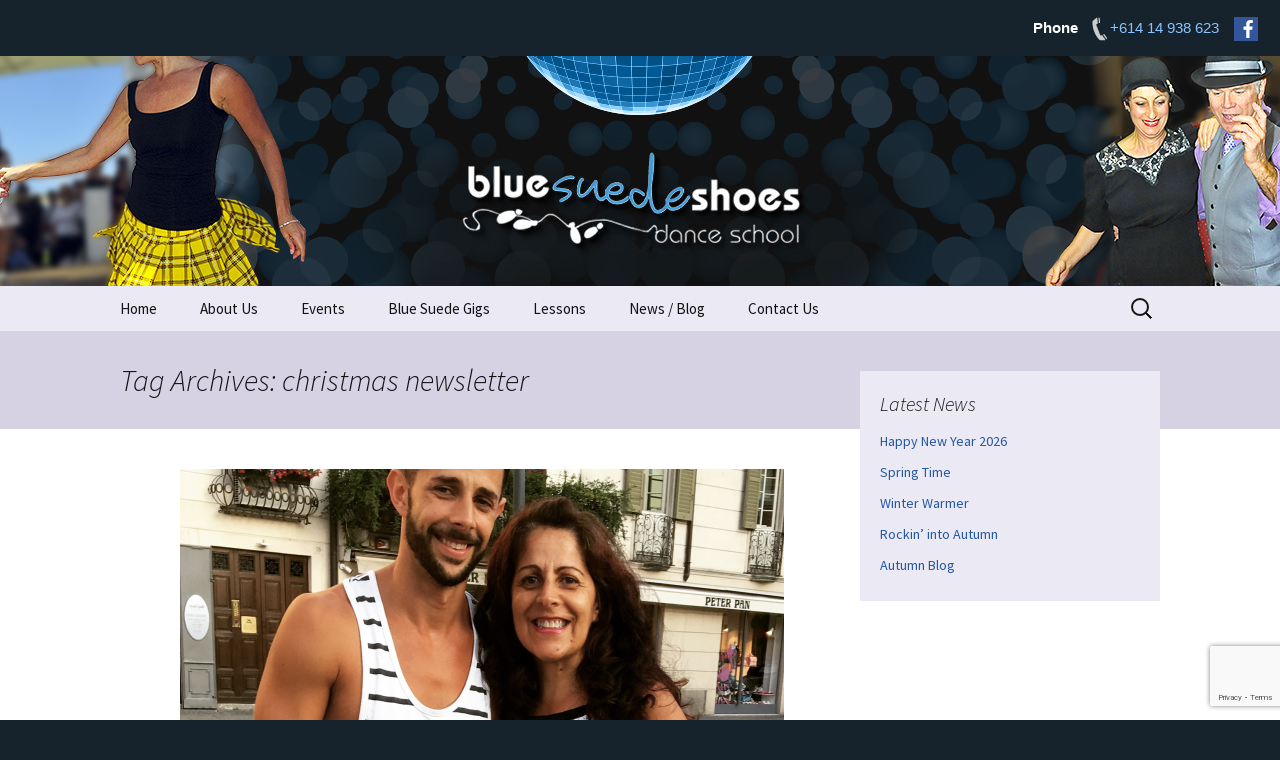

--- FILE ---
content_type: text/html; charset=UTF-8
request_url: https://www.bluesuedeshoesdance.com.au/tag/christmas-newsletter/
body_size: 13176
content:
<!DOCTYPE html>
<!--[if IE 7]>
<html class="ie ie7" lang="en-US">
<![endif]-->
<!--[if IE 8]>
<html class="ie ie8" lang="en-US">
<![endif]-->
<!--[if !(IE 7) | !(IE 8)  ]><!-->
<html lang="en-US">
<!--<![endif]-->
<head>
<!-- Google Tag Manager -->
<script>(function(w,d,s,l,i){w[l]=w[l]||[];w[l].push({'gtm.start':
new Date().getTime(),event:'gtm.js'});var f=d.getElementsByTagName(s)[0],
j=d.createElement(s),dl=l!='dataLayer'?'&l='+l:'';j.async=true;j.src=
'https://www.googletagmanager.com/gtm.js?id='+i+dl;f.parentNode.insertBefore(j,f);
})(window,document,'script','dataLayer','GTM-PNWZWQL');</script>
<!-- End Google Tag Manager -->	
	<meta charset="UTF-8">
	<meta name="viewport" content="width=device-width">
	<title>christmas newsletter | Blue Suede Shoes Dance</title>
	<link rel="profile" href="http://gmpg.org/xfn/11">
	<link rel="pingback" href="https://www.bluesuedeshoesdance.com.au/site-cms/xmlrpc.php">
	<!--[if lt IE 9]>
	<script src="https://www.bluesuedeshoesdance.com.au/site-cms/wp-content/themes/twentythirteen/js/html5.js"></script>
	<![endif]-->
	<meta name='robots' content='max-image-preview:large' />
<link rel='dns-prefetch' href='//fonts.googleapis.com' />
<link rel="alternate" type="application/rss+xml" title="Blue Suede Shoes Dance &raquo; Feed" href="https://www.bluesuedeshoesdance.com.au/feed/" />
<link rel="alternate" type="text/calendar" title="Blue Suede Shoes Dance &raquo; iCal Feed" href="https://www.bluesuedeshoesdance.com.au/events/?ical=1" />
<link rel="alternate" type="application/rss+xml" title="Blue Suede Shoes Dance &raquo; christmas newsletter Tag Feed" href="https://www.bluesuedeshoesdance.com.au/tag/christmas-newsletter/feed/" />
		<!-- This site uses the Google Analytics by ExactMetrics plugin v7.1.0 - Using Analytics tracking - https://www.exactmetrics.com/ -->
		<!-- Note: ExactMetrics is not currently configured on this site. The site owner needs to authenticate with Google Analytics in the ExactMetrics settings panel. -->
					<!-- No UA code set -->
				<!-- / Google Analytics by ExactMetrics -->
		<script type="text/javascript">
window._wpemojiSettings = {"baseUrl":"https:\/\/s.w.org\/images\/core\/emoji\/14.0.0\/72x72\/","ext":".png","svgUrl":"https:\/\/s.w.org\/images\/core\/emoji\/14.0.0\/svg\/","svgExt":".svg","source":{"concatemoji":"https:\/\/www.bluesuedeshoesdance.com.au\/site-cms\/wp-includes\/js\/wp-emoji-release.min.js?ver=6.1.9"}};
/*! This file is auto-generated */
!function(e,a,t){var n,r,o,i=a.createElement("canvas"),p=i.getContext&&i.getContext("2d");function s(e,t){var a=String.fromCharCode,e=(p.clearRect(0,0,i.width,i.height),p.fillText(a.apply(this,e),0,0),i.toDataURL());return p.clearRect(0,0,i.width,i.height),p.fillText(a.apply(this,t),0,0),e===i.toDataURL()}function c(e){var t=a.createElement("script");t.src=e,t.defer=t.type="text/javascript",a.getElementsByTagName("head")[0].appendChild(t)}for(o=Array("flag","emoji"),t.supports={everything:!0,everythingExceptFlag:!0},r=0;r<o.length;r++)t.supports[o[r]]=function(e){if(p&&p.fillText)switch(p.textBaseline="top",p.font="600 32px Arial",e){case"flag":return s([127987,65039,8205,9895,65039],[127987,65039,8203,9895,65039])?!1:!s([55356,56826,55356,56819],[55356,56826,8203,55356,56819])&&!s([55356,57332,56128,56423,56128,56418,56128,56421,56128,56430,56128,56423,56128,56447],[55356,57332,8203,56128,56423,8203,56128,56418,8203,56128,56421,8203,56128,56430,8203,56128,56423,8203,56128,56447]);case"emoji":return!s([129777,127995,8205,129778,127999],[129777,127995,8203,129778,127999])}return!1}(o[r]),t.supports.everything=t.supports.everything&&t.supports[o[r]],"flag"!==o[r]&&(t.supports.everythingExceptFlag=t.supports.everythingExceptFlag&&t.supports[o[r]]);t.supports.everythingExceptFlag=t.supports.everythingExceptFlag&&!t.supports.flag,t.DOMReady=!1,t.readyCallback=function(){t.DOMReady=!0},t.supports.everything||(n=function(){t.readyCallback()},a.addEventListener?(a.addEventListener("DOMContentLoaded",n,!1),e.addEventListener("load",n,!1)):(e.attachEvent("onload",n),a.attachEvent("onreadystatechange",function(){"complete"===a.readyState&&t.readyCallback()})),(e=t.source||{}).concatemoji?c(e.concatemoji):e.wpemoji&&e.twemoji&&(c(e.twemoji),c(e.wpemoji)))}(window,document,window._wpemojiSettings);
</script>
<style type="text/css">
img.wp-smiley,
img.emoji {
	display: inline !important;
	border: none !important;
	box-shadow: none !important;
	height: 1em !important;
	width: 1em !important;
	margin: 0 0.07em !important;
	vertical-align: -0.1em !important;
	background: none !important;
	padding: 0 !important;
}
</style>
	<link rel='stylesheet' id='wp-block-library-css' href='https://www.bluesuedeshoesdance.com.au/site-cms/wp-includes/css/dist/block-library/style.min.css?ver=6.1.9' type='text/css' media='all' />
<link rel='stylesheet' id='classic-theme-styles-css' href='https://www.bluesuedeshoesdance.com.au/site-cms/wp-includes/css/classic-themes.min.css?ver=1' type='text/css' media='all' />
<style id='global-styles-inline-css' type='text/css'>
body{--wp--preset--color--black: #000000;--wp--preset--color--cyan-bluish-gray: #abb8c3;--wp--preset--color--white: #ffffff;--wp--preset--color--pale-pink: #f78da7;--wp--preset--color--vivid-red: #cf2e2e;--wp--preset--color--luminous-vivid-orange: #ff6900;--wp--preset--color--luminous-vivid-amber: #fcb900;--wp--preset--color--light-green-cyan: #7bdcb5;--wp--preset--color--vivid-green-cyan: #00d084;--wp--preset--color--pale-cyan-blue: #8ed1fc;--wp--preset--color--vivid-cyan-blue: #0693e3;--wp--preset--color--vivid-purple: #9b51e0;--wp--preset--gradient--vivid-cyan-blue-to-vivid-purple: linear-gradient(135deg,rgba(6,147,227,1) 0%,rgb(155,81,224) 100%);--wp--preset--gradient--light-green-cyan-to-vivid-green-cyan: linear-gradient(135deg,rgb(122,220,180) 0%,rgb(0,208,130) 100%);--wp--preset--gradient--luminous-vivid-amber-to-luminous-vivid-orange: linear-gradient(135deg,rgba(252,185,0,1) 0%,rgba(255,105,0,1) 100%);--wp--preset--gradient--luminous-vivid-orange-to-vivid-red: linear-gradient(135deg,rgba(255,105,0,1) 0%,rgb(207,46,46) 100%);--wp--preset--gradient--very-light-gray-to-cyan-bluish-gray: linear-gradient(135deg,rgb(238,238,238) 0%,rgb(169,184,195) 100%);--wp--preset--gradient--cool-to-warm-spectrum: linear-gradient(135deg,rgb(74,234,220) 0%,rgb(151,120,209) 20%,rgb(207,42,186) 40%,rgb(238,44,130) 60%,rgb(251,105,98) 80%,rgb(254,248,76) 100%);--wp--preset--gradient--blush-light-purple: linear-gradient(135deg,rgb(255,206,236) 0%,rgb(152,150,240) 100%);--wp--preset--gradient--blush-bordeaux: linear-gradient(135deg,rgb(254,205,165) 0%,rgb(254,45,45) 50%,rgb(107,0,62) 100%);--wp--preset--gradient--luminous-dusk: linear-gradient(135deg,rgb(255,203,112) 0%,rgb(199,81,192) 50%,rgb(65,88,208) 100%);--wp--preset--gradient--pale-ocean: linear-gradient(135deg,rgb(255,245,203) 0%,rgb(182,227,212) 50%,rgb(51,167,181) 100%);--wp--preset--gradient--electric-grass: linear-gradient(135deg,rgb(202,248,128) 0%,rgb(113,206,126) 100%);--wp--preset--gradient--midnight: linear-gradient(135deg,rgb(2,3,129) 0%,rgb(40,116,252) 100%);--wp--preset--duotone--dark-grayscale: url('#wp-duotone-dark-grayscale');--wp--preset--duotone--grayscale: url('#wp-duotone-grayscale');--wp--preset--duotone--purple-yellow: url('#wp-duotone-purple-yellow');--wp--preset--duotone--blue-red: url('#wp-duotone-blue-red');--wp--preset--duotone--midnight: url('#wp-duotone-midnight');--wp--preset--duotone--magenta-yellow: url('#wp-duotone-magenta-yellow');--wp--preset--duotone--purple-green: url('#wp-duotone-purple-green');--wp--preset--duotone--blue-orange: url('#wp-duotone-blue-orange');--wp--preset--font-size--small: 13px;--wp--preset--font-size--medium: 20px;--wp--preset--font-size--large: 36px;--wp--preset--font-size--x-large: 42px;--wp--preset--spacing--20: 0.44rem;--wp--preset--spacing--30: 0.67rem;--wp--preset--spacing--40: 1rem;--wp--preset--spacing--50: 1.5rem;--wp--preset--spacing--60: 2.25rem;--wp--preset--spacing--70: 3.38rem;--wp--preset--spacing--80: 5.06rem;}:where(.is-layout-flex){gap: 0.5em;}body .is-layout-flow > .alignleft{float: left;margin-inline-start: 0;margin-inline-end: 2em;}body .is-layout-flow > .alignright{float: right;margin-inline-start: 2em;margin-inline-end: 0;}body .is-layout-flow > .aligncenter{margin-left: auto !important;margin-right: auto !important;}body .is-layout-constrained > .alignleft{float: left;margin-inline-start: 0;margin-inline-end: 2em;}body .is-layout-constrained > .alignright{float: right;margin-inline-start: 2em;margin-inline-end: 0;}body .is-layout-constrained > .aligncenter{margin-left: auto !important;margin-right: auto !important;}body .is-layout-constrained > :where(:not(.alignleft):not(.alignright):not(.alignfull)){max-width: var(--wp--style--global--content-size);margin-left: auto !important;margin-right: auto !important;}body .is-layout-constrained > .alignwide{max-width: var(--wp--style--global--wide-size);}body .is-layout-flex{display: flex;}body .is-layout-flex{flex-wrap: wrap;align-items: center;}body .is-layout-flex > *{margin: 0;}:where(.wp-block-columns.is-layout-flex){gap: 2em;}.has-black-color{color: var(--wp--preset--color--black) !important;}.has-cyan-bluish-gray-color{color: var(--wp--preset--color--cyan-bluish-gray) !important;}.has-white-color{color: var(--wp--preset--color--white) !important;}.has-pale-pink-color{color: var(--wp--preset--color--pale-pink) !important;}.has-vivid-red-color{color: var(--wp--preset--color--vivid-red) !important;}.has-luminous-vivid-orange-color{color: var(--wp--preset--color--luminous-vivid-orange) !important;}.has-luminous-vivid-amber-color{color: var(--wp--preset--color--luminous-vivid-amber) !important;}.has-light-green-cyan-color{color: var(--wp--preset--color--light-green-cyan) !important;}.has-vivid-green-cyan-color{color: var(--wp--preset--color--vivid-green-cyan) !important;}.has-pale-cyan-blue-color{color: var(--wp--preset--color--pale-cyan-blue) !important;}.has-vivid-cyan-blue-color{color: var(--wp--preset--color--vivid-cyan-blue) !important;}.has-vivid-purple-color{color: var(--wp--preset--color--vivid-purple) !important;}.has-black-background-color{background-color: var(--wp--preset--color--black) !important;}.has-cyan-bluish-gray-background-color{background-color: var(--wp--preset--color--cyan-bluish-gray) !important;}.has-white-background-color{background-color: var(--wp--preset--color--white) !important;}.has-pale-pink-background-color{background-color: var(--wp--preset--color--pale-pink) !important;}.has-vivid-red-background-color{background-color: var(--wp--preset--color--vivid-red) !important;}.has-luminous-vivid-orange-background-color{background-color: var(--wp--preset--color--luminous-vivid-orange) !important;}.has-luminous-vivid-amber-background-color{background-color: var(--wp--preset--color--luminous-vivid-amber) !important;}.has-light-green-cyan-background-color{background-color: var(--wp--preset--color--light-green-cyan) !important;}.has-vivid-green-cyan-background-color{background-color: var(--wp--preset--color--vivid-green-cyan) !important;}.has-pale-cyan-blue-background-color{background-color: var(--wp--preset--color--pale-cyan-blue) !important;}.has-vivid-cyan-blue-background-color{background-color: var(--wp--preset--color--vivid-cyan-blue) !important;}.has-vivid-purple-background-color{background-color: var(--wp--preset--color--vivid-purple) !important;}.has-black-border-color{border-color: var(--wp--preset--color--black) !important;}.has-cyan-bluish-gray-border-color{border-color: var(--wp--preset--color--cyan-bluish-gray) !important;}.has-white-border-color{border-color: var(--wp--preset--color--white) !important;}.has-pale-pink-border-color{border-color: var(--wp--preset--color--pale-pink) !important;}.has-vivid-red-border-color{border-color: var(--wp--preset--color--vivid-red) !important;}.has-luminous-vivid-orange-border-color{border-color: var(--wp--preset--color--luminous-vivid-orange) !important;}.has-luminous-vivid-amber-border-color{border-color: var(--wp--preset--color--luminous-vivid-amber) !important;}.has-light-green-cyan-border-color{border-color: var(--wp--preset--color--light-green-cyan) !important;}.has-vivid-green-cyan-border-color{border-color: var(--wp--preset--color--vivid-green-cyan) !important;}.has-pale-cyan-blue-border-color{border-color: var(--wp--preset--color--pale-cyan-blue) !important;}.has-vivid-cyan-blue-border-color{border-color: var(--wp--preset--color--vivid-cyan-blue) !important;}.has-vivid-purple-border-color{border-color: var(--wp--preset--color--vivid-purple) !important;}.has-vivid-cyan-blue-to-vivid-purple-gradient-background{background: var(--wp--preset--gradient--vivid-cyan-blue-to-vivid-purple) !important;}.has-light-green-cyan-to-vivid-green-cyan-gradient-background{background: var(--wp--preset--gradient--light-green-cyan-to-vivid-green-cyan) !important;}.has-luminous-vivid-amber-to-luminous-vivid-orange-gradient-background{background: var(--wp--preset--gradient--luminous-vivid-amber-to-luminous-vivid-orange) !important;}.has-luminous-vivid-orange-to-vivid-red-gradient-background{background: var(--wp--preset--gradient--luminous-vivid-orange-to-vivid-red) !important;}.has-very-light-gray-to-cyan-bluish-gray-gradient-background{background: var(--wp--preset--gradient--very-light-gray-to-cyan-bluish-gray) !important;}.has-cool-to-warm-spectrum-gradient-background{background: var(--wp--preset--gradient--cool-to-warm-spectrum) !important;}.has-blush-light-purple-gradient-background{background: var(--wp--preset--gradient--blush-light-purple) !important;}.has-blush-bordeaux-gradient-background{background: var(--wp--preset--gradient--blush-bordeaux) !important;}.has-luminous-dusk-gradient-background{background: var(--wp--preset--gradient--luminous-dusk) !important;}.has-pale-ocean-gradient-background{background: var(--wp--preset--gradient--pale-ocean) !important;}.has-electric-grass-gradient-background{background: var(--wp--preset--gradient--electric-grass) !important;}.has-midnight-gradient-background{background: var(--wp--preset--gradient--midnight) !important;}.has-small-font-size{font-size: var(--wp--preset--font-size--small) !important;}.has-medium-font-size{font-size: var(--wp--preset--font-size--medium) !important;}.has-large-font-size{font-size: var(--wp--preset--font-size--large) !important;}.has-x-large-font-size{font-size: var(--wp--preset--font-size--x-large) !important;}
.wp-block-navigation a:where(:not(.wp-element-button)){color: inherit;}
:where(.wp-block-columns.is-layout-flex){gap: 2em;}
.wp-block-pullquote{font-size: 1.5em;line-height: 1.6;}
</style>
<link rel='stylesheet' id='font-awesome-css' href='https://www.bluesuedeshoesdance.com.au/site-cms/wp-content/plugins/arconix-shortcodes/includes/css/font-awesome.min.css?ver=4.6.3' type='text/css' media='all' />
<link rel='stylesheet' id='arconix-shortcodes-css' href='https://www.bluesuedeshoesdance.com.au/site-cms/wp-content/plugins/arconix-shortcodes/includes/css/arconix-shortcodes.min.css?ver=2.1.7' type='text/css' media='all' />
<link rel='stylesheet' id='contact-form-7-css' href='https://www.bluesuedeshoesdance.com.au/site-cms/wp-content/plugins/contact-form-7/includes/css/styles.css?ver=5.7.6' type='text/css' media='all' />
<link rel='stylesheet' id='simple-staff-list-css' href='https://www.bluesuedeshoesdance.com.au/site-cms/wp-content/plugins/simple-staff-list/public/css/simple-staff-list-public.css?ver=2.2.1' type='text/css' media='all' />
<link rel='stylesheet' id='staff-list-custom-css-css' href='https://www.bluesuedeshoesdance.com.au/site-cms/wp-content/themes/holi/simple-staff-list-custom.css?ver=6.1.9' type='text/css' media='all' />
<link rel='stylesheet' id='woocommerce-layout-css' href='https://www.bluesuedeshoesdance.com.au/site-cms/wp-content/plugins/woocommerce/assets/css/woocommerce-layout.css?ver=3.2.6' type='text/css' media='all' />
<link rel='stylesheet' id='woocommerce-smallscreen-css' href='https://www.bluesuedeshoesdance.com.au/site-cms/wp-content/plugins/woocommerce/assets/css/woocommerce-smallscreen.css?ver=3.2.6' type='text/css' media='only screen and (max-width: 768px)' />
<link rel='stylesheet' id='woocommerce-general-css' href='https://www.bluesuedeshoesdance.com.au/site-cms/wp-content/plugins/woocommerce/assets/css/woocommerce.css?ver=3.2.6' type='text/css' media='all' />
<link rel='stylesheet' id='tribe-events-full-calendar-style-css' href='https://www.bluesuedeshoesdance.com.au/site-cms/wp-content/plugins/the-events-calendar/src/resources/css/tribe-events-full.min.css?ver=4.6.9' type='text/css' media='all' />
<link rel='stylesheet' id='tribe-events-calendar-style-css' href='https://www.bluesuedeshoesdance.com.au/site-cms/wp-content/plugins/the-events-calendar/src/resources/css/tribe-events-theme.min.css?ver=4.6.9' type='text/css' media='all' />
<link rel='stylesheet' id='tribe-events-calendar-full-mobile-style-css' href='https://www.bluesuedeshoesdance.com.au/site-cms/wp-content/plugins/the-events-calendar/src/resources/css/tribe-events-full-mobile.min.css?ver=4.6.9' type='text/css' media='only screen and (max-width: 768px)' />
<link rel='stylesheet' id='tribe-events-calendar-mobile-style-css' href='https://www.bluesuedeshoesdance.com.au/site-cms/wp-content/plugins/the-events-calendar/src/resources/css/tribe-events-theme-mobile.min.css?ver=4.6.9' type='text/css' media='only screen and (max-width: 768px)' />
<link rel='stylesheet' id='twentythirteen-fonts-css' href='//fonts.googleapis.com/css?family=Source+Sans+Pro%3A300%2C400%2C700%2C300italic%2C400italic%2C700italic%7CBitter%3A400%2C700&#038;subset=latin%2Clatin-ext' type='text/css' media='all' />
<link rel='stylesheet' id='genericons-css' href='https://www.bluesuedeshoesdance.com.au/site-cms/wp-content/themes/twentythirteen/genericons/genericons.css?ver=3.03' type='text/css' media='all' />
<link rel='stylesheet' id='twentythirteen-style-css' href='https://www.bluesuedeshoesdance.com.au/site-cms/wp-content/themes/holi/style.css?ver=2013-07-18' type='text/css' media='all' />
<!--[if lt IE 9]>
<link rel='stylesheet' id='twentythirteen-ie-css' href='https://www.bluesuedeshoesdance.com.au/site-cms/wp-content/themes/twentythirteen/css/ie.css?ver=2013-07-18' type='text/css' media='all' />
<![endif]-->
<link rel='stylesheet' id='cyclone-template-style-dark-0-css' href='https://www.bluesuedeshoesdance.com.au/site-cms/wp-content/plugins/cyclone-slider-2/templates/dark/style.css?ver=3.2.0' type='text/css' media='all' />
<link rel='stylesheet' id='cyclone-template-style-default-0-css' href='https://www.bluesuedeshoesdance.com.au/site-cms/wp-content/plugins/cyclone-slider-2/templates/default/style.css?ver=3.2.0' type='text/css' media='all' />
<link rel='stylesheet' id='cyclone-template-style-standard-0-css' href='https://www.bluesuedeshoesdance.com.au/site-cms/wp-content/plugins/cyclone-slider-2/templates/standard/style.css?ver=3.2.0' type='text/css' media='all' />
<link rel='stylesheet' id='cyclone-template-style-thumbnails-0-css' href='https://www.bluesuedeshoesdance.com.au/site-cms/wp-content/plugins/cyclone-slider-2/templates/thumbnails/style.css?ver=3.2.0' type='text/css' media='all' />
<script type='text/javascript' src='https://www.bluesuedeshoesdance.com.au/site-cms/wp-includes/js/jquery/jquery.min.js?ver=3.6.1' id='jquery-core-js'></script>
<script type='text/javascript' src='https://www.bluesuedeshoesdance.com.au/site-cms/wp-includes/js/jquery/jquery-migrate.min.js?ver=3.3.2' id='jquery-migrate-js'></script>
<link rel="https://api.w.org/" href="https://www.bluesuedeshoesdance.com.au/wp-json/" /><link rel="alternate" type="application/json" href="https://www.bluesuedeshoesdance.com.au/wp-json/wp/v2/tags/590" /><link rel="EditURI" type="application/rsd+xml" title="RSD" href="https://www.bluesuedeshoesdance.com.au/site-cms/xmlrpc.php?rsd" />
<link rel="wlwmanifest" type="application/wlwmanifest+xml" href="https://www.bluesuedeshoesdance.com.au/site-cms/wp-includes/wlwmanifest.xml" />
<meta name="generator" content="WordPress 6.1.9" />
<meta name="generator" content="WooCommerce 3.2.6" />
<link rel="icon" href="http://www.bluesuedeshoesdance.com.au/site-cms/wp-content/uploads/2014/01/favicon.png" type="image/x-icon" /><!-- Facebook Pixel Code -->
<script>
!function(f,b,e,v,n,t,s){if(f.fbq)return;n=f.fbq=function(){n.callMethod?
n.callMethod.apply(n,arguments):n.queue.push(arguments)};if(!f._fbq)f._fbq=n;
n.push=n;n.loaded=!0;n.version='2.0';n.queue=[];t=b.createElement(e);t.async=!0;
t.src=v;s=b.getElementsByTagName(e)[0];s.parentNode.insertBefore(t,s)}(window,
document,'script','https://connect.facebook.net/en_US/fbevents.js');
fbq('init', '1833850806852827'); // Insert your pixel ID here.
fbq('track', 'PageView');
</script>
<noscript><img height="1" width="1" style="display:none"
src="https://www.facebook.com/tr?id=1833850806852827&ev=PageView&noscript=1"
/></noscript>
<!-- DO NOT MODIFY -->
<!-- End Facebook Pixel Code --><meta name="tec-api-version" content="v1"><meta name="tec-api-origin" content="https://www.bluesuedeshoesdance.com.au"><link rel="https://theeventscalendar.com/" href="https://www.bluesuedeshoesdance.com.au/wp-json/tribe/events/v1/events/?tags=christmas-newsletter" /><style media="screen" type="text/css">
#scb-wrapper ul,#scb-wrapper li,#scb-wrapper a, #scb-wrapper a span {display:inline;margin:0;padding:0;font-family:sans-serif;font-size:0.96em;line-height:1;} #scb-wrapper ul:after,#scb-wrapper li:after {display:inline;} #scb-wrapper li {margin:0 .5em;} #scb-wrapper img {display:inline;vertical-align:middle;margin:0;padding:0;border:0 none;width:24px;height:24px;} #scb-wrapper .scb-email {padding-right:1em;} #scb-wrapper .scb-email a span, #scb-wrapper .scb-sms a span, #scb-wrapper .scb-whatsapp a span, #scb-wrapper .scb-messenger a span, #scb-wrapper .scb-telegram a span {margin: 0 .3em;} #scb-wrapper li a span {white-space:nowrap;}
#scb-wrapper.scb-fixed {position:fixed;top:0;left:0;z-index:2147483647;width:100%;}
@media screen and (max-width:768px) {#scb-wrapper .scb-phone span,#scb-wrapper .scb-fax span,#scb-wrapper .scb-cellphone span,#scb-wrapper .scb-sms span,#scb-wrapper .scb-email span {display:none;}}
@media screen and (max-width:480px) {#scb-wrapper #scb-directs {margin-bottom:.5em;} #scb-wrapper ul {display:block;}}
#scb-wrapper { padding: 15px 15px; background-color: transparent; color: #ffffff; text-align: right; } 
#scb-wrapper h3 { display: inline; margin: 0; padding: 0; font: normal normal bold 15px/1 sans-serif;  color: #ffffff; }
#scb-wrapper h3::before, h3::after { display: none; }
@media screen and (max-width: 768px) { #scb-wrapper h3 { display: none; } }
#scb-wrapper a { color: #89c4ff; } 
#scb-wrapper h3, #scb-wrapper ul, #scb-wrapper li, #scb-wrapper a, #scb-wrapper a span { font-size: 15px; } 
</style>
<style media="print" type="text/css">#scb-wrapper { display:none; }</style>	<noscript><style>.woocommerce-product-gallery{ opacity: 1 !important; }</style></noscript>
		<style type="text/css" id="twentythirteen-header-css">
			.site-header {
			background: url(https://www.bluesuedeshoesdance.com.au/site-cms/wp-content/uploads/2014/01/header-bg.jpg) no-repeat scroll top;
			background-size: 1600px auto;
		}
		@media (max-width: 767px) {
			.site-header {
				background-size: 768px auto;
			}
		}
		@media (max-width: 359px) {
			.site-header {
				background-size: 360px auto;
			}
		}
			.site-title,
		.site-description {
			position: absolute;
			clip: rect(1px 1px 1px 1px); /* IE7 */
			clip: rect(1px, 1px, 1px, 1px);
		}
		</style>
	</head>

<body class="archive tag tag-christmas-newsletter tag-590 tribe-no-js fpt-template-twentythirteen holi-color-scheme-blue sidebar"><div id="scb-wrapper"><h3>Phone</h3><ul id="scb-directs"><li class="scb-phone"><a rel="nofollow" href="tel:+61414938623"><img src="https://www.bluesuedeshoesdance.com.au/site-cms/wp-content/plugins/speed-contact-bar/public/assets/images/phone_bright.svg" width="24" height="24" alt="Phone Number" /><span>+614 14 938 623</span></a></li></ul><ul id="scb-socialicons"><li class="scb-facebook"><a rel="nofollow" href="https://www.facebook.com/SwingnRock/"><img src="https://www.bluesuedeshoesdance.com.au/site-cms/wp-content/plugins/speed-contact-bar/public/assets/images/facebook.svg" width="24" height="24" alt="Facebook" /></a></li></ul></div> 
<!-- Google Tag Manager (noscript) -->
<noscript><iframe src="https://www.googletagmanager.com/ns.html?id=GTM-PNWZWQL"
height="0" width="0" style="display:none;visibility:hidden"></iframe></noscript>
<!-- End Google Tag Manager (noscript) -->
	<div id="page" class="hfeed site">
		<header id="masthead" class="site-header" role="banner">
			<a class="home-link" href="https://www.bluesuedeshoesdance.com.au/" title="Blue Suede Shoes Dance" rel="home">
				<h1 class="site-title">Blue Suede Shoes Dance</h1>
				<h2 class="site-description"></h2>
			</a>

			<div id="navbar" class="navbar">
				<nav id="site-navigation" class="navigation main-navigation" role="navigation">
					<h3 class="menu-toggle">Menu</h3>
					<a class="screen-reader-text skip-link" href="#content" title="Skip to content">Skip to content</a>
					<div class="menu-main-container"><ul id="menu-main" class="nav-menu"><li id="menu-item-3527" class="menu-item menu-item-type-post_type menu-item-object-page menu-item-home menu-item-3527"><a href="https://www.bluesuedeshoesdance.com.au/">Home</a></li>
<li id="menu-item-15" class="menu-item menu-item-type-post_type menu-item-object-page menu-item-has-children menu-item-15"><a href="https://www.bluesuedeshoesdance.com.au/about-us/">About Us</a>
<ul class="sub-menu">
	<li id="menu-item-104" class="menu-item menu-item-type-post_type menu-item-object-page menu-item-104"><a href="https://www.bluesuedeshoesdance.com.au/in-the-media/">Media</a></li>
	<li id="menu-item-147" class="menu-item menu-item-type-post_type menu-item-object-page menu-item-147"><a href="https://www.bluesuedeshoesdance.com.au/photo-gallery/">Photo Gallery</a></li>
	<li id="menu-item-42" class="menu-item menu-item-type-post_type menu-item-object-page menu-item-42"><a href="https://www.bluesuedeshoesdance.com.au/staff/">Staff</a></li>
</ul>
</li>
<li id="menu-item-73" class="menu-item menu-item-type-custom menu-item-object-custom menu-item-has-children menu-item-73"><a href="http://www.bluesuedeshoesdance.com.au/events/">Events</a>
<ul class="sub-menu">
	<li id="menu-item-2287" class="menu-item menu-item-type-post_type menu-item-object-page menu-item-has-children menu-item-2287"><a href="https://www.bluesuedeshoesdance.com.au/shop/">Event Tickets</a>
	<ul class="sub-menu">
		<li id="menu-item-2283" class="menu-item menu-item-type-post_type menu-item-object-page menu-item-2283"><a href="https://www.bluesuedeshoesdance.com.au/cart/">Cart</a></li>
		<li id="menu-item-2282" class="menu-item menu-item-type-post_type menu-item-object-page menu-item-2282"><a href="https://www.bluesuedeshoesdance.com.au/checkout/">Checkout</a></li>
	</ul>
</li>
</ul>
</li>
<li id="menu-item-356" class="menu-item menu-item-type-post_type menu-item-object-page menu-item-356"><a href="https://www.bluesuedeshoesdance.com.au/gig-guide/">Blue Suede Gigs</a></li>
<li id="menu-item-3408" class="menu-item menu-item-type-post_type menu-item-object-page menu-item-has-children menu-item-3408"><a href="https://www.bluesuedeshoesdance.com.au/lessons/">Lessons</a>
<ul class="sub-menu">
	<li id="menu-item-3425" class="menu-item menu-item-type-post_type menu-item-object-page menu-item-3425"><a href="https://www.bluesuedeshoesdance.com.au/lessons/sydney-lessons/">Sydney Lessons</a></li>
	<li id="menu-item-3424" class="menu-item menu-item-type-post_type menu-item-object-page menu-item-3424"><a href="https://www.bluesuedeshoesdance.com.au/lessons/central-coast-lessons/">Central Coast Lessons</a></li>
	<li id="menu-item-3519" class="menu-item menu-item-type-post_type menu-item-object-page menu-item-3519"><a href="https://www.bluesuedeshoesdance.com.au/lessons/wedding-lessons/">Wedding Lessons</a></li>
</ul>
</li>
<li id="menu-item-45" class="menu-item menu-item-type-post_type menu-item-object-page current_page_parent menu-item-45"><a href="https://www.bluesuedeshoesdance.com.au/news/">News / Blog</a></li>
<li id="menu-item-43" class="menu-item menu-item-type-post_type menu-item-object-page menu-item-43"><a href="https://www.bluesuedeshoesdance.com.au/contact-us/">Contact Us</a></li>
</ul></div>					<form role="search" method="get" class="search-form" action="https://www.bluesuedeshoesdance.com.au/">
				<label>
					<span class="screen-reader-text">Search for:</span>
					<input type="search" class="search-field" placeholder="Search &hellip;" value="" name="s" />
				</label>
				<input type="submit" class="search-submit" value="Search" />
			</form>				</nav><!-- #site-navigation -->
			</div><!-- #navbar -->
		</header><!-- #masthead -->

		
		<div id="main" class="site-main">

	<div id="primary" class="content-area">
		<div id="content" class="site-content" role="main">

					<header class="archive-header">
				<h1 class="archive-title">Tag Archives: christmas newsletter</h1>

							</header><!-- .archive-header -->

										
<article id="post-7486" class="post-7486 post type-post status-publish format-standard has-post-thumbnail hentry category-newsletter tag-2022-dance-courses tag-blue-suede-shoes-30th-birthday tag-blue-suede-shoes-dance-school tag-christmas-newsletter tag-rock-and-roll-dance-classes-blacktown tag-rock-and-roll-dance-classes-camden tag-rock-and-roll-dance-classes-concord tag-rock-and-roll-dance-classes-inner-west tag-rock-and-roll-dance-classes-penrith tag-rock-and-roll-dance-classes-western-sydney tag-swing-dance-classes-blacktown tag-swing-dance-classes-concord tag-swing-dance-classes-emu-plains tag-swing-dance-classes-inner-west tag-swing-dance-classes-penrith">
	<header class="entry-header">
				<div class="entry-thumbnail">
			<img width="604" height="270" src="https://www.bluesuedeshoesdance.com.au/site-cms/wp-content/uploads/2021/12/Screen-Shot-2021-12-02-at-3.41.40-pm-604x270.png" class="attachment-post-thumbnail size-post-thumbnail wp-post-image" alt="" decoding="async" />		</div>
		
				<h1 class="entry-title">
			<a href="https://www.bluesuedeshoesdance.com.au/12-days-of-christmas/" rel="bookmark">12 Days of Christmas</a>
		</h1>
		
		<div class="entry-meta">
			<span class="date"><a href="https://www.bluesuedeshoesdance.com.au/12-days-of-christmas/" title="Permalink to 12 Days of Christmas" rel="bookmark"><time class="entry-date" datetime="2021-12-02T04:40:49+00:00">December 2, 2021</time></a></span><span class="categories-links"><a href="https://www.bluesuedeshoesdance.com.au/category/newsletter/" rel="category tag">Newsletter</a></span><span class="tags-links"><a href="https://www.bluesuedeshoesdance.com.au/tag/2022-dance-courses/" rel="tag">2022 dance courses</a>, <a href="https://www.bluesuedeshoesdance.com.au/tag/blue-suede-shoes-30th-birthday/" rel="tag">Blue Suede shoes 30th Birthday</a>, <a href="https://www.bluesuedeshoesdance.com.au/tag/blue-suede-shoes-dance-school/" rel="tag">Blue Suede Shoes Dance School</a>, <a href="https://www.bluesuedeshoesdance.com.au/tag/christmas-newsletter/" rel="tag">christmas newsletter</a>, <a href="https://www.bluesuedeshoesdance.com.au/tag/rock-and-roll-dance-classes-blacktown/" rel="tag">rock and roll dance classes blacktown</a>, <a href="https://www.bluesuedeshoesdance.com.au/tag/rock-and-roll-dance-classes-camden/" rel="tag">rock and roll dance classes camden</a>, <a href="https://www.bluesuedeshoesdance.com.au/tag/rock-and-roll-dance-classes-concord/" rel="tag">rock and roll dance classes concord</a>, <a href="https://www.bluesuedeshoesdance.com.au/tag/rock-and-roll-dance-classes-inner-west/" rel="tag">rock and roll dance classes inner west</a>, <a href="https://www.bluesuedeshoesdance.com.au/tag/rock-and-roll-dance-classes-penrith/" rel="tag">rock and roll dance classes penrith</a>, <a href="https://www.bluesuedeshoesdance.com.au/tag/rock-and-roll-dance-classes-western-sydney/" rel="tag">rock and roll dance classes western sydney</a>, <a href="https://www.bluesuedeshoesdance.com.au/tag/swing-dance-classes-blacktown/" rel="tag">swing dance classes blacktown</a>, <a href="https://www.bluesuedeshoesdance.com.au/tag/swing-dance-classes-concord/" rel="tag">swing dance classes concord</a>, <a href="https://www.bluesuedeshoesdance.com.au/tag/swing-dance-classes-emu-plains/" rel="tag">swing dance classes emu plains</a>, <a href="https://www.bluesuedeshoesdance.com.au/tag/swing-dance-classes-inner-west/" rel="tag">swing dance classes inner west</a>, <a href="https://www.bluesuedeshoesdance.com.au/tag/swing-dance-classes-penrith/" rel="tag">swing dance classes penrith</a></span><span class="author vcard"><a class="url fn n" href="https://www.bluesuedeshoesdance.com.au/author/anna/" title="View all posts by Anna" rel="author">Anna</a></span>					</div><!-- .entry-meta -->
	</header><!-- .entry-header -->

		<div class="entry-content">
		<p><strong>Jingle Bells Jingle Bells Jingle all the way to Christmas Day</strong><br />
I don’t know about you but I’m super excited for Christmas and the summer season ahead!<br />
I love this time of year and the season of giving.  I don&#8217;t believe &#8220;giving&#8221; means lavish gifts and shopping till you&#8217;re broke.  Giving your time, being present, listening, making your gifts, making time and spending time with your loved ones is what I love most.<br />
We have missed all our beautiful students and supporters and look forward to the start of 2022.</p>
<p><strong>Our 30<sup>th</sup> Birthday<br />
</strong><a href="https://www.bluesuedeshoesdance.com.au/site-cms/wp-content/uploads/2021/12/BSS-Birthday-PArty-8-Jan-2022.png"><img decoding="async" loading="lazy" class="alignnone size-medium wp-image-7487" src="https://www.bluesuedeshoesdance.com.au/site-cms/wp-content/uploads/2021/12/BSS-Birthday-PArty-8-Jan-2022-300x195.png" alt="" width="300" height="195" data-id="7487" srcset="https://www.bluesuedeshoesdance.com.au/site-cms/wp-content/uploads/2021/12/BSS-Birthday-PArty-8-Jan-2022-300x195.png 300w, https://www.bluesuedeshoesdance.com.au/site-cms/wp-content/uploads/2021/12/BSS-Birthday-PArty-8-Jan-2022-768x498.png 768w, https://www.bluesuedeshoesdance.com.au/site-cms/wp-content/uploads/2021/12/BSS-Birthday-PArty-8-Jan-2022-1024x664.png 1024w, https://www.bluesuedeshoesdance.com.au/site-cms/wp-content/uploads/2021/12/BSS-Birthday-PArty-8-Jan-2022.png 2002w" sizes="(max-width: 300px) 100vw, 300px" /></a><br />
As you may now know our 30<sup>th</sup> Birthday event has been moved to Emu Plains on Saturday 8th January.  We are happy to still have the Lemon Squeezin Daddies performing at this event and we really looking forward to celebrating the New Year as well as our belated Birthday. Please be reminded this event is a sold out event.<br />
Sat 8th January 2022<br />
Emu Plains Public School Hall<br />
13 Emerald Street, Emu Plains<br />
Doors open 6.30pm</p>
<p><strong>Naughty or Nice</strong><br />
Here is something fun you can do to fill in the days of boredom leading to Christmas.<br />
Make a list Naughty on one side and Nice on the other.<br />
List under each heading when you have been naughty or nice and give yourself a point  for nice and subtract a point for naughty.  Total up and if you’re in the positive reward yourself with a gift if you are in the negative give away a gift.</p>
<p><strong>Dance Classes resume January 2022</strong><br />
Emu Plains 24 Jauary<br />
Woodcroft 3 February<br />
Concord 19 January<br />
Camden 24 January<br />
Gosford 2 Feb<br />
<strong>My 12 days of Christmas</strong><br />
<a href="https://www.bluesuedeshoesdance.com.au/site-cms/wp-content/uploads/2021/12/Screen-Shot-2021-12-02-at-3.52.46-pm.png"><img decoding="async" loading="lazy" class="alignnone size-medium wp-image-7495" src="https://www.bluesuedeshoesdance.com.au/site-cms/wp-content/uploads/2021/12/Screen-Shot-2021-12-02-at-3.52.46-pm-300x183.png" alt="" width="300" height="183" data-id="7495" srcset="https://www.bluesuedeshoesdance.com.au/site-cms/wp-content/uploads/2021/12/Screen-Shot-2021-12-02-at-3.52.46-pm-300x183.png 300w, https://www.bluesuedeshoesdance.com.au/site-cms/wp-content/uploads/2021/12/Screen-Shot-2021-12-02-at-3.52.46-pm-768x470.png 768w, https://www.bluesuedeshoesdance.com.au/site-cms/wp-content/uploads/2021/12/Screen-Shot-2021-12-02-at-3.52.46-pm-1024x626.png 1024w" sizes="(max-width: 300px) 100vw, 300px" /></a></p>
<p><strong>Anna’s Favourite Almond Biscotti Recipe Amaretti<br />
</strong><strong>Preheat fan forced oven at 180 degrees Line flat lamington trays with baking paper<br />
</strong>Crunchy on the outside soft in the middle <strong>Makes 40 Amaretti<br />
</strong><br />
500 gram almond meal  (5 cups)<br />
300 gram castor sugar (1.33 cups)<br />
5 egg whites with a pinch of salt<br />
3/4 of a small 50ml bottle almond essence<br />
1 teaspoon vanilla extract<br />
½ cup to 1 cup &#8211; Icing sugar for rolling biscuits</p>
<p><strong>Method</strong><br />
1.Whisk 5 egg whites room temperature with pinch of salt until almost merengue texture. Add almond essence &amp; whisk again.<br />
2.In a separate bowl add almond meal and caster sugar and mix together.<br />
3.Add the egg mix to the dry mix and mix all ingredients together until it starts to bind using a scraper.<br />
4.Then use your hands to mix and until mix is combined. It needs to be wet soft texture.  Don’t over knead it.<br />
<strong>Tip</strong> (If its too soft leave mixture in the bowl for an hour)<br />
(You can rest in fridge overnight and make it the next day)</p>
<p><strong>Shape the mixture</strong><br />
Use a tablespoon to pick up mixture and roll into a ball in your hands like a pattie and then roll into icing sugar and place on baking paper on an oven tray.  Flatten them on the top with two fingers.<br />
<em><strong>Tip</strong> If mixture is too sticky just place water on your hands to roll the ball or shape as horseshoe and add flaked almonds on the outside<br />
</em> Optional &#8211;<strong><em>You can add an almond in the middle</em></strong><br />
Cook at 180deg for 15 minutes maximum CHECK THEM AT 12 MINUTES<br />
<a href="https://www.bluesuedeshoesdance.com.au/site-cms/wp-content/uploads/2021/12/IMG_4109.jpg"><img decoding="async" loading="lazy" class="alignnone size-medium wp-image-7489" src="https://www.bluesuedeshoesdance.com.au/site-cms/wp-content/uploads/2021/12/IMG_4109-300x225.jpg" alt="" width="300" height="225" data-id="7489" srcset="https://www.bluesuedeshoesdance.com.au/site-cms/wp-content/uploads/2021/12/IMG_4109-300x225.jpg 300w, https://www.bluesuedeshoesdance.com.au/site-cms/wp-content/uploads/2021/12/IMG_4109-768x576.jpg 768w, https://www.bluesuedeshoesdance.com.au/site-cms/wp-content/uploads/2021/12/IMG_4109-1024x768.jpg 1024w" sizes="(max-width: 300px) 100vw, 300px" /></a></p>
<p><em>What I’m reading</em><br />
Meditations Marcus Aurelius<br />
<em>What I’m eating</em><br />
Yummy summer Mango fruit<br />
<em>What I’m doing</em><br />
Daily walks, yoga and gardening, preparing for Christmas<br />
<a href="https://www.bluesuedeshoesdance.com.au/site-cms/wp-content/uploads/2021/12/Yoga-Cat-handstand.jpg"><img decoding="async" loading="lazy" class="alignnone size-medium wp-image-7490" src="https://www.bluesuedeshoesdance.com.au/site-cms/wp-content/uploads/2021/12/Yoga-Cat-handstand-222x300.jpg" alt="" width="222" height="300" data-id="7490" srcset="https://www.bluesuedeshoesdance.com.au/site-cms/wp-content/uploads/2021/12/Yoga-Cat-handstand-222x300.jpg 222w, https://www.bluesuedeshoesdance.com.au/site-cms/wp-content/uploads/2021/12/Yoga-Cat-handstand.jpg 480w" sizes="(max-width: 222px) 100vw, 222px" /></a></p>
<p><strong>Saying<br />
<a href="https://www.bluesuedeshoesdance.com.au/site-cms/wp-content/uploads/2021/12/Secret-to-living.png"><img decoding="async" loading="lazy" class="alignnone size-medium wp-image-7488" src="https://www.bluesuedeshoesdance.com.au/site-cms/wp-content/uploads/2021/12/Secret-to-living-240x300.png" alt="" width="240" height="300" data-id="7488" srcset="https://www.bluesuedeshoesdance.com.au/site-cms/wp-content/uploads/2021/12/Secret-to-living-240x300.png 240w, https://www.bluesuedeshoesdance.com.au/site-cms/wp-content/uploads/2021/12/Secret-to-living.png 766w" sizes="(max-width: 240px) 100vw, 240px" /></a></strong></p>
<p><strong>My Christmas Wish</strong><br />
I wish you all to have a purpose that gives you fulfilment and gives you inner peace.<br />
As always be kind, don’t judge, love unconditionally and look within to find your answers.</p>
<p>Have a wonderful Christmas and may you find new inspirations in 2022 filled with lots of happiness, success and abundance.</p>
<p><strong>Peace this Christmas</strong></p>
<p><strong>Love Anna &amp; Justin</strong></p>
			</div><!-- .entry-content -->
	
	<footer class="entry-meta">
		
			</footer><!-- .entry-meta -->
</article><!-- #post -->
			
			
		
		</div><!-- #content -->
	</div><!-- #primary -->

	<div id="tertiary" class="sidebar-container" role="complementary">
		<div class="sidebar-inner">
			<div class="widget-area">
				
		<aside id="recent-posts-3" class="widget widget_recent_entries">
		<h3 class="widget-title">Latest News</h3>
		<ul>
											<li>
					<a href="https://www.bluesuedeshoesdance.com.au/happy-new-year-2026/">Happy New Year 2026</a>
									</li>
											<li>
					<a href="https://www.bluesuedeshoesdance.com.au/spring-time-3/">Spring Time</a>
									</li>
											<li>
					<a href="https://www.bluesuedeshoesdance.com.au/winter-warmer/">Winter Warmer</a>
									</li>
											<li>
					<a href="https://www.bluesuedeshoesdance.com.au/rockin-into-autumn/">Rockin&#8217; into Autumn</a>
									</li>
											<li>
					<a href="https://www.bluesuedeshoesdance.com.au/autumn-blog/">Autumn Blog</a>
									</li>
					</ul>

		</aside>			</div><!-- .widget-area -->
		</div><!-- .sidebar-inner -->
	</div><!-- #tertiary -->

		</div><!-- #main -->
		<footer id="colophon" class="site-footer" role="contentinfo">
				<div id="secondary" class="sidebar-container" role="complementary">
		<div class="widget-area">
			<aside id="nav_menu-2" class="widget widget_nav_menu"><h3 class="widget-title">Site Navigation</h3><div class="menu-main-container"><ul id="menu-main-1" class="menu"><li class="menu-item menu-item-type-post_type menu-item-object-page menu-item-home menu-item-3527"><a href="https://www.bluesuedeshoesdance.com.au/">Home</a></li>
<li class="menu-item menu-item-type-post_type menu-item-object-page menu-item-has-children menu-item-15"><a href="https://www.bluesuedeshoesdance.com.au/about-us/">About Us</a>
<ul class="sub-menu">
	<li class="menu-item menu-item-type-post_type menu-item-object-page menu-item-104"><a href="https://www.bluesuedeshoesdance.com.au/in-the-media/">Media</a></li>
	<li class="menu-item menu-item-type-post_type menu-item-object-page menu-item-147"><a href="https://www.bluesuedeshoesdance.com.au/photo-gallery/">Photo Gallery</a></li>
	<li class="menu-item menu-item-type-post_type menu-item-object-page menu-item-42"><a href="https://www.bluesuedeshoesdance.com.au/staff/">Staff</a></li>
</ul>
</li>
<li class="menu-item menu-item-type-custom menu-item-object-custom menu-item-has-children menu-item-73"><a href="http://www.bluesuedeshoesdance.com.au/events/">Events</a>
<ul class="sub-menu">
	<li class="menu-item menu-item-type-post_type menu-item-object-page menu-item-has-children menu-item-2287"><a href="https://www.bluesuedeshoesdance.com.au/shop/">Event Tickets</a>
	<ul class="sub-menu">
		<li class="menu-item menu-item-type-post_type menu-item-object-page menu-item-2283"><a href="https://www.bluesuedeshoesdance.com.au/cart/">Cart</a></li>
		<li class="menu-item menu-item-type-post_type menu-item-object-page menu-item-2282"><a href="https://www.bluesuedeshoesdance.com.au/checkout/">Checkout</a></li>
	</ul>
</li>
</ul>
</li>
<li class="menu-item menu-item-type-post_type menu-item-object-page menu-item-356"><a href="https://www.bluesuedeshoesdance.com.au/gig-guide/">Blue Suede Gigs</a></li>
<li class="menu-item menu-item-type-post_type menu-item-object-page menu-item-has-children menu-item-3408"><a href="https://www.bluesuedeshoesdance.com.au/lessons/">Lessons</a>
<ul class="sub-menu">
	<li class="menu-item menu-item-type-post_type menu-item-object-page menu-item-3425"><a href="https://www.bluesuedeshoesdance.com.au/lessons/sydney-lessons/">Sydney Lessons</a></li>
	<li class="menu-item menu-item-type-post_type menu-item-object-page menu-item-3424"><a href="https://www.bluesuedeshoesdance.com.au/lessons/central-coast-lessons/">Central Coast Lessons</a></li>
	<li class="menu-item menu-item-type-post_type menu-item-object-page menu-item-3519"><a href="https://www.bluesuedeshoesdance.com.au/lessons/wedding-lessons/">Wedding Lessons</a></li>
</ul>
</li>
<li class="menu-item menu-item-type-post_type menu-item-object-page current_page_parent menu-item-45"><a href="https://www.bluesuedeshoesdance.com.au/news/">News / Blog</a></li>
<li class="menu-item menu-item-type-post_type menu-item-object-page menu-item-43"><a href="https://www.bluesuedeshoesdance.com.au/contact-us/">Contact Us</a></li>
</ul></div></aside>
		<aside id="recent-posts-2" class="widget widget_recent_entries">
		<h3 class="widget-title">Recent Posts</h3>
		<ul>
											<li>
					<a href="https://www.bluesuedeshoesdance.com.au/happy-new-year-2026/">Happy New Year 2026</a>
									</li>
											<li>
					<a href="https://www.bluesuedeshoesdance.com.au/spring-time-3/">Spring Time</a>
									</li>
											<li>
					<a href="https://www.bluesuedeshoesdance.com.au/winter-warmer/">Winter Warmer</a>
									</li>
											<li>
					<a href="https://www.bluesuedeshoesdance.com.au/rockin-into-autumn/">Rockin&#8217; into Autumn</a>
									</li>
											<li>
					<a href="https://www.bluesuedeshoesdance.com.au/autumn-blog/">Autumn Blog</a>
									</li>
					</ul>

		</aside><aside id="categories-2" class="widget widget_categories"><h3 class="widget-title">Post Categories</h3>
			<ul>
					<li class="cat-item cat-item-4"><a href="https://www.bluesuedeshoesdance.com.au/category/newsletter/">Newsletter</a>
</li>
			</ul>

			</aside>		</div><!-- .widget-area -->
	</div><!-- #secondary -->

		</footer><!-- #colophon -->
	</div><!-- #page -->

			<script>
		( function ( body ) {
			'use strict';
			body.className = body.className.replace( /\btribe-no-js\b/, 'tribe-js' );
		} )( document.body );
		</script>
		<script type='text/javascript'> /* <![CDATA[ */var tribe_l10n_datatables = {"aria":{"sort_ascending":": activate to sort column ascending","sort_descending":": activate to sort column descending"},"length_menu":"Show _MENU_ entries","empty_table":"No data available in table","info":"Showing _START_ to _END_ of _TOTAL_ entries","info_empty":"Showing 0 to 0 of 0 entries","info_filtered":"(filtered from _MAX_ total entries)","zero_records":"No matching records found","search":"Search:","all_selected_text":"All items on this page were selected. ","select_all_link":"Select all pages","clear_selection":"Clear Selection.","pagination":{"all":"All","next":"Next","previous":"Previous"},"select":{"rows":{"0":"","_":": Selected %d rows","1":": Selected 1 row"}},"datepicker":{"dayNames":["Sunday","Monday","Tuesday","Wednesday","Thursday","Friday","Saturday"],"dayNamesShort":["Sun","Mon","Tue","Wed","Thu","Fri","Sat"],"dayNamesMin":["S","M","T","W","T","F","S"],"monthNames":["January","February","March","April","May","June","July","August","September","October","November","December"],"monthNamesShort":["January","February","March","April","May","June","July","August","September","October","November","December"],"nextText":"Next","prevText":"Prev","currentText":"Today","closeText":"Done"}};/* ]]> */ </script><script type='text/javascript' src='https://www.bluesuedeshoesdance.com.au/site-cms/wp-content/plugins/contact-form-7/includes/swv/js/index.js?ver=5.7.6' id='swv-js'></script>
<script type='text/javascript' id='contact-form-7-js-extra'>
/* <![CDATA[ */
var wpcf7 = {"api":{"root":"https:\/\/www.bluesuedeshoesdance.com.au\/wp-json\/","namespace":"contact-form-7\/v1"}};
/* ]]> */
</script>
<script type='text/javascript' src='https://www.bluesuedeshoesdance.com.au/site-cms/wp-content/plugins/contact-form-7/includes/js/index.js?ver=5.7.6' id='contact-form-7-js'></script>
<script type='text/javascript' id='wc-add-to-cart-js-extra'>
/* <![CDATA[ */
var wc_add_to_cart_params = {"ajax_url":"\/site-cms\/wp-admin\/admin-ajax.php","wc_ajax_url":"https:\/\/www.bluesuedeshoesdance.com.au\/?wc-ajax=%%endpoint%%","i18n_view_cart":"View cart","cart_url":"https:\/\/www.bluesuedeshoesdance.com.au\/cart\/","is_cart":"","cart_redirect_after_add":"no"};
/* ]]> */
</script>
<script type='text/javascript' src='https://www.bluesuedeshoesdance.com.au/site-cms/wp-content/plugins/woocommerce/assets/js/frontend/add-to-cart.min.js?ver=3.2.6' id='wc-add-to-cart-js'></script>
<script type='text/javascript' src='https://www.bluesuedeshoesdance.com.au/site-cms/wp-content/plugins/woocommerce/assets/js/jquery-blockui/jquery.blockUI.min.js?ver=2.70' id='jquery-blockui-js'></script>
<script type='text/javascript' src='https://www.bluesuedeshoesdance.com.au/site-cms/wp-content/plugins/woocommerce/assets/js/js-cookie/js.cookie.min.js?ver=2.1.4' id='js-cookie-js'></script>
<script type='text/javascript' id='woocommerce-js-extra'>
/* <![CDATA[ */
var woocommerce_params = {"ajax_url":"\/site-cms\/wp-admin\/admin-ajax.php","wc_ajax_url":"https:\/\/www.bluesuedeshoesdance.com.au\/?wc-ajax=%%endpoint%%"};
/* ]]> */
</script>
<script type='text/javascript' src='https://www.bluesuedeshoesdance.com.au/site-cms/wp-content/plugins/woocommerce/assets/js/frontend/woocommerce.min.js?ver=3.2.6' id='woocommerce-js'></script>
<script type='text/javascript' id='wc-cart-fragments-js-extra'>
/* <![CDATA[ */
var wc_cart_fragments_params = {"ajax_url":"\/site-cms\/wp-admin\/admin-ajax.php","wc_ajax_url":"https:\/\/www.bluesuedeshoesdance.com.au\/?wc-ajax=%%endpoint%%","fragment_name":"wc_fragments_66671f38c3ebcccd137d0f075be4f8d4"};
/* ]]> */
</script>
<script type='text/javascript' src='https://www.bluesuedeshoesdance.com.au/site-cms/wp-content/plugins/woocommerce/assets/js/frontend/cart-fragments.min.js?ver=3.2.6' id='wc-cart-fragments-js'></script>
<script type='text/javascript' src='https://www.bluesuedeshoesdance.com.au/site-cms/wp-includes/js/imagesloaded.min.js?ver=4.1.4' id='imagesloaded-js'></script>
<script type='text/javascript' src='https://www.bluesuedeshoesdance.com.au/site-cms/wp-includes/js/masonry.min.js?ver=4.2.2' id='masonry-js'></script>
<script type='text/javascript' src='https://www.bluesuedeshoesdance.com.au/site-cms/wp-includes/js/jquery/jquery.masonry.min.js?ver=3.1.2b' id='jquery-masonry-js'></script>
<script type='text/javascript' src='https://www.bluesuedeshoesdance.com.au/site-cms/wp-content/themes/twentythirteen/js/functions.js?ver=2014-06-08' id='twentythirteen-script-js'></script>
<script type='text/javascript' src='https://www.google.com/recaptcha/api.js?render=6LdzjRgmAAAAAOGDBzcr9M-uPvgGA9ksmomcFYBA&#038;ver=3.0' id='google-recaptcha-js'></script>
<script type='text/javascript' src='https://www.bluesuedeshoesdance.com.au/site-cms/wp-includes/js/dist/vendor/regenerator-runtime.min.js?ver=0.13.9' id='regenerator-runtime-js'></script>
<script type='text/javascript' src='https://www.bluesuedeshoesdance.com.au/site-cms/wp-includes/js/dist/vendor/wp-polyfill.min.js?ver=3.15.0' id='wp-polyfill-js'></script>
<script type='text/javascript' id='wpcf7-recaptcha-js-extra'>
/* <![CDATA[ */
var wpcf7_recaptcha = {"sitekey":"6LdzjRgmAAAAAOGDBzcr9M-uPvgGA9ksmomcFYBA","actions":{"homepage":"homepage","contactform":"contactform"}};
/* ]]> */
</script>
<script type='text/javascript' src='https://www.bluesuedeshoesdance.com.au/site-cms/wp-content/plugins/contact-form-7/modules/recaptcha/index.js?ver=5.7.6' id='wpcf7-recaptcha-js'></script>
<script type='text/javascript' src='https://www.bluesuedeshoesdance.com.au/site-cms/wp-content/plugins/cyclone-slider-2/libs/cycle2/jquery.cycle2.min.js?ver=3.2.0' id='jquery-cycle2-js'></script>
<script type='text/javascript' src='https://www.bluesuedeshoesdance.com.au/site-cms/wp-content/plugins/cyclone-slider-2/libs/cycle2/jquery.cycle2.carousel.min.js?ver=3.2.0' id='jquery-cycle2-carousel-js'></script>
<script type='text/javascript' src='https://www.bluesuedeshoesdance.com.au/site-cms/wp-content/plugins/cyclone-slider-2/libs/cycle2/jquery.cycle2.swipe.min.js?ver=3.2.0' id='jquery-cycle2-swipe-js'></script>
<script type='text/javascript' src='https://www.bluesuedeshoesdance.com.au/site-cms/wp-content/plugins/cyclone-slider-2/libs/cycle2/jquery.cycle2.tile.min.js?ver=3.2.0' id='jquery-cycle2-tile-js'></script>
<script type='text/javascript' src='https://www.bluesuedeshoesdance.com.au/site-cms/wp-content/plugins/cyclone-slider-2/libs/cycle2/jquery.cycle2.video.min.js?ver=3.2.0' id='jquery-cycle2-video-js'></script>
<script type='text/javascript' src='https://www.bluesuedeshoesdance.com.au/site-cms/wp-content/plugins/cyclone-slider-2/templates/dark/script.js?ver=3.2.0' id='cyclone-template-script-dark-0-js'></script>
<script type='text/javascript' src='https://www.bluesuedeshoesdance.com.au/site-cms/wp-content/plugins/cyclone-slider-2/templates/thumbnails/script.js?ver=3.2.0' id='cyclone-template-script-thumbnails-0-js'></script>
<script type='text/javascript' src='https://www.bluesuedeshoesdance.com.au/site-cms/wp-content/plugins/cyclone-slider-2/libs/vimeo-player-js/player.js?ver=3.2.0' id='vimeo-player-js-js'></script>
<script type='text/javascript' src='https://www.bluesuedeshoesdance.com.au/site-cms/wp-content/plugins/cyclone-slider-2/js/client.js?ver=3.2.0' id='cyclone-client-js'></script>
</body>
</html>

--- FILE ---
content_type: text/html; charset=utf-8
request_url: https://www.google.com/recaptcha/api2/anchor?ar=1&k=6LdzjRgmAAAAAOGDBzcr9M-uPvgGA9ksmomcFYBA&co=aHR0cHM6Ly93d3cuYmx1ZXN1ZWRlc2hvZXNkYW5jZS5jb20uYXU6NDQz&hl=en&v=PoyoqOPhxBO7pBk68S4YbpHZ&size=invisible&anchor-ms=20000&execute-ms=30000&cb=3tga42kkfbrv
body_size: 48609
content:
<!DOCTYPE HTML><html dir="ltr" lang="en"><head><meta http-equiv="Content-Type" content="text/html; charset=UTF-8">
<meta http-equiv="X-UA-Compatible" content="IE=edge">
<title>reCAPTCHA</title>
<style type="text/css">
/* cyrillic-ext */
@font-face {
  font-family: 'Roboto';
  font-style: normal;
  font-weight: 400;
  font-stretch: 100%;
  src: url(//fonts.gstatic.com/s/roboto/v48/KFO7CnqEu92Fr1ME7kSn66aGLdTylUAMa3GUBHMdazTgWw.woff2) format('woff2');
  unicode-range: U+0460-052F, U+1C80-1C8A, U+20B4, U+2DE0-2DFF, U+A640-A69F, U+FE2E-FE2F;
}
/* cyrillic */
@font-face {
  font-family: 'Roboto';
  font-style: normal;
  font-weight: 400;
  font-stretch: 100%;
  src: url(//fonts.gstatic.com/s/roboto/v48/KFO7CnqEu92Fr1ME7kSn66aGLdTylUAMa3iUBHMdazTgWw.woff2) format('woff2');
  unicode-range: U+0301, U+0400-045F, U+0490-0491, U+04B0-04B1, U+2116;
}
/* greek-ext */
@font-face {
  font-family: 'Roboto';
  font-style: normal;
  font-weight: 400;
  font-stretch: 100%;
  src: url(//fonts.gstatic.com/s/roboto/v48/KFO7CnqEu92Fr1ME7kSn66aGLdTylUAMa3CUBHMdazTgWw.woff2) format('woff2');
  unicode-range: U+1F00-1FFF;
}
/* greek */
@font-face {
  font-family: 'Roboto';
  font-style: normal;
  font-weight: 400;
  font-stretch: 100%;
  src: url(//fonts.gstatic.com/s/roboto/v48/KFO7CnqEu92Fr1ME7kSn66aGLdTylUAMa3-UBHMdazTgWw.woff2) format('woff2');
  unicode-range: U+0370-0377, U+037A-037F, U+0384-038A, U+038C, U+038E-03A1, U+03A3-03FF;
}
/* math */
@font-face {
  font-family: 'Roboto';
  font-style: normal;
  font-weight: 400;
  font-stretch: 100%;
  src: url(//fonts.gstatic.com/s/roboto/v48/KFO7CnqEu92Fr1ME7kSn66aGLdTylUAMawCUBHMdazTgWw.woff2) format('woff2');
  unicode-range: U+0302-0303, U+0305, U+0307-0308, U+0310, U+0312, U+0315, U+031A, U+0326-0327, U+032C, U+032F-0330, U+0332-0333, U+0338, U+033A, U+0346, U+034D, U+0391-03A1, U+03A3-03A9, U+03B1-03C9, U+03D1, U+03D5-03D6, U+03F0-03F1, U+03F4-03F5, U+2016-2017, U+2034-2038, U+203C, U+2040, U+2043, U+2047, U+2050, U+2057, U+205F, U+2070-2071, U+2074-208E, U+2090-209C, U+20D0-20DC, U+20E1, U+20E5-20EF, U+2100-2112, U+2114-2115, U+2117-2121, U+2123-214F, U+2190, U+2192, U+2194-21AE, U+21B0-21E5, U+21F1-21F2, U+21F4-2211, U+2213-2214, U+2216-22FF, U+2308-230B, U+2310, U+2319, U+231C-2321, U+2336-237A, U+237C, U+2395, U+239B-23B7, U+23D0, U+23DC-23E1, U+2474-2475, U+25AF, U+25B3, U+25B7, U+25BD, U+25C1, U+25CA, U+25CC, U+25FB, U+266D-266F, U+27C0-27FF, U+2900-2AFF, U+2B0E-2B11, U+2B30-2B4C, U+2BFE, U+3030, U+FF5B, U+FF5D, U+1D400-1D7FF, U+1EE00-1EEFF;
}
/* symbols */
@font-face {
  font-family: 'Roboto';
  font-style: normal;
  font-weight: 400;
  font-stretch: 100%;
  src: url(//fonts.gstatic.com/s/roboto/v48/KFO7CnqEu92Fr1ME7kSn66aGLdTylUAMaxKUBHMdazTgWw.woff2) format('woff2');
  unicode-range: U+0001-000C, U+000E-001F, U+007F-009F, U+20DD-20E0, U+20E2-20E4, U+2150-218F, U+2190, U+2192, U+2194-2199, U+21AF, U+21E6-21F0, U+21F3, U+2218-2219, U+2299, U+22C4-22C6, U+2300-243F, U+2440-244A, U+2460-24FF, U+25A0-27BF, U+2800-28FF, U+2921-2922, U+2981, U+29BF, U+29EB, U+2B00-2BFF, U+4DC0-4DFF, U+FFF9-FFFB, U+10140-1018E, U+10190-1019C, U+101A0, U+101D0-101FD, U+102E0-102FB, U+10E60-10E7E, U+1D2C0-1D2D3, U+1D2E0-1D37F, U+1F000-1F0FF, U+1F100-1F1AD, U+1F1E6-1F1FF, U+1F30D-1F30F, U+1F315, U+1F31C, U+1F31E, U+1F320-1F32C, U+1F336, U+1F378, U+1F37D, U+1F382, U+1F393-1F39F, U+1F3A7-1F3A8, U+1F3AC-1F3AF, U+1F3C2, U+1F3C4-1F3C6, U+1F3CA-1F3CE, U+1F3D4-1F3E0, U+1F3ED, U+1F3F1-1F3F3, U+1F3F5-1F3F7, U+1F408, U+1F415, U+1F41F, U+1F426, U+1F43F, U+1F441-1F442, U+1F444, U+1F446-1F449, U+1F44C-1F44E, U+1F453, U+1F46A, U+1F47D, U+1F4A3, U+1F4B0, U+1F4B3, U+1F4B9, U+1F4BB, U+1F4BF, U+1F4C8-1F4CB, U+1F4D6, U+1F4DA, U+1F4DF, U+1F4E3-1F4E6, U+1F4EA-1F4ED, U+1F4F7, U+1F4F9-1F4FB, U+1F4FD-1F4FE, U+1F503, U+1F507-1F50B, U+1F50D, U+1F512-1F513, U+1F53E-1F54A, U+1F54F-1F5FA, U+1F610, U+1F650-1F67F, U+1F687, U+1F68D, U+1F691, U+1F694, U+1F698, U+1F6AD, U+1F6B2, U+1F6B9-1F6BA, U+1F6BC, U+1F6C6-1F6CF, U+1F6D3-1F6D7, U+1F6E0-1F6EA, U+1F6F0-1F6F3, U+1F6F7-1F6FC, U+1F700-1F7FF, U+1F800-1F80B, U+1F810-1F847, U+1F850-1F859, U+1F860-1F887, U+1F890-1F8AD, U+1F8B0-1F8BB, U+1F8C0-1F8C1, U+1F900-1F90B, U+1F93B, U+1F946, U+1F984, U+1F996, U+1F9E9, U+1FA00-1FA6F, U+1FA70-1FA7C, U+1FA80-1FA89, U+1FA8F-1FAC6, U+1FACE-1FADC, U+1FADF-1FAE9, U+1FAF0-1FAF8, U+1FB00-1FBFF;
}
/* vietnamese */
@font-face {
  font-family: 'Roboto';
  font-style: normal;
  font-weight: 400;
  font-stretch: 100%;
  src: url(//fonts.gstatic.com/s/roboto/v48/KFO7CnqEu92Fr1ME7kSn66aGLdTylUAMa3OUBHMdazTgWw.woff2) format('woff2');
  unicode-range: U+0102-0103, U+0110-0111, U+0128-0129, U+0168-0169, U+01A0-01A1, U+01AF-01B0, U+0300-0301, U+0303-0304, U+0308-0309, U+0323, U+0329, U+1EA0-1EF9, U+20AB;
}
/* latin-ext */
@font-face {
  font-family: 'Roboto';
  font-style: normal;
  font-weight: 400;
  font-stretch: 100%;
  src: url(//fonts.gstatic.com/s/roboto/v48/KFO7CnqEu92Fr1ME7kSn66aGLdTylUAMa3KUBHMdazTgWw.woff2) format('woff2');
  unicode-range: U+0100-02BA, U+02BD-02C5, U+02C7-02CC, U+02CE-02D7, U+02DD-02FF, U+0304, U+0308, U+0329, U+1D00-1DBF, U+1E00-1E9F, U+1EF2-1EFF, U+2020, U+20A0-20AB, U+20AD-20C0, U+2113, U+2C60-2C7F, U+A720-A7FF;
}
/* latin */
@font-face {
  font-family: 'Roboto';
  font-style: normal;
  font-weight: 400;
  font-stretch: 100%;
  src: url(//fonts.gstatic.com/s/roboto/v48/KFO7CnqEu92Fr1ME7kSn66aGLdTylUAMa3yUBHMdazQ.woff2) format('woff2');
  unicode-range: U+0000-00FF, U+0131, U+0152-0153, U+02BB-02BC, U+02C6, U+02DA, U+02DC, U+0304, U+0308, U+0329, U+2000-206F, U+20AC, U+2122, U+2191, U+2193, U+2212, U+2215, U+FEFF, U+FFFD;
}
/* cyrillic-ext */
@font-face {
  font-family: 'Roboto';
  font-style: normal;
  font-weight: 500;
  font-stretch: 100%;
  src: url(//fonts.gstatic.com/s/roboto/v48/KFO7CnqEu92Fr1ME7kSn66aGLdTylUAMa3GUBHMdazTgWw.woff2) format('woff2');
  unicode-range: U+0460-052F, U+1C80-1C8A, U+20B4, U+2DE0-2DFF, U+A640-A69F, U+FE2E-FE2F;
}
/* cyrillic */
@font-face {
  font-family: 'Roboto';
  font-style: normal;
  font-weight: 500;
  font-stretch: 100%;
  src: url(//fonts.gstatic.com/s/roboto/v48/KFO7CnqEu92Fr1ME7kSn66aGLdTylUAMa3iUBHMdazTgWw.woff2) format('woff2');
  unicode-range: U+0301, U+0400-045F, U+0490-0491, U+04B0-04B1, U+2116;
}
/* greek-ext */
@font-face {
  font-family: 'Roboto';
  font-style: normal;
  font-weight: 500;
  font-stretch: 100%;
  src: url(//fonts.gstatic.com/s/roboto/v48/KFO7CnqEu92Fr1ME7kSn66aGLdTylUAMa3CUBHMdazTgWw.woff2) format('woff2');
  unicode-range: U+1F00-1FFF;
}
/* greek */
@font-face {
  font-family: 'Roboto';
  font-style: normal;
  font-weight: 500;
  font-stretch: 100%;
  src: url(//fonts.gstatic.com/s/roboto/v48/KFO7CnqEu92Fr1ME7kSn66aGLdTylUAMa3-UBHMdazTgWw.woff2) format('woff2');
  unicode-range: U+0370-0377, U+037A-037F, U+0384-038A, U+038C, U+038E-03A1, U+03A3-03FF;
}
/* math */
@font-face {
  font-family: 'Roboto';
  font-style: normal;
  font-weight: 500;
  font-stretch: 100%;
  src: url(//fonts.gstatic.com/s/roboto/v48/KFO7CnqEu92Fr1ME7kSn66aGLdTylUAMawCUBHMdazTgWw.woff2) format('woff2');
  unicode-range: U+0302-0303, U+0305, U+0307-0308, U+0310, U+0312, U+0315, U+031A, U+0326-0327, U+032C, U+032F-0330, U+0332-0333, U+0338, U+033A, U+0346, U+034D, U+0391-03A1, U+03A3-03A9, U+03B1-03C9, U+03D1, U+03D5-03D6, U+03F0-03F1, U+03F4-03F5, U+2016-2017, U+2034-2038, U+203C, U+2040, U+2043, U+2047, U+2050, U+2057, U+205F, U+2070-2071, U+2074-208E, U+2090-209C, U+20D0-20DC, U+20E1, U+20E5-20EF, U+2100-2112, U+2114-2115, U+2117-2121, U+2123-214F, U+2190, U+2192, U+2194-21AE, U+21B0-21E5, U+21F1-21F2, U+21F4-2211, U+2213-2214, U+2216-22FF, U+2308-230B, U+2310, U+2319, U+231C-2321, U+2336-237A, U+237C, U+2395, U+239B-23B7, U+23D0, U+23DC-23E1, U+2474-2475, U+25AF, U+25B3, U+25B7, U+25BD, U+25C1, U+25CA, U+25CC, U+25FB, U+266D-266F, U+27C0-27FF, U+2900-2AFF, U+2B0E-2B11, U+2B30-2B4C, U+2BFE, U+3030, U+FF5B, U+FF5D, U+1D400-1D7FF, U+1EE00-1EEFF;
}
/* symbols */
@font-face {
  font-family: 'Roboto';
  font-style: normal;
  font-weight: 500;
  font-stretch: 100%;
  src: url(//fonts.gstatic.com/s/roboto/v48/KFO7CnqEu92Fr1ME7kSn66aGLdTylUAMaxKUBHMdazTgWw.woff2) format('woff2');
  unicode-range: U+0001-000C, U+000E-001F, U+007F-009F, U+20DD-20E0, U+20E2-20E4, U+2150-218F, U+2190, U+2192, U+2194-2199, U+21AF, U+21E6-21F0, U+21F3, U+2218-2219, U+2299, U+22C4-22C6, U+2300-243F, U+2440-244A, U+2460-24FF, U+25A0-27BF, U+2800-28FF, U+2921-2922, U+2981, U+29BF, U+29EB, U+2B00-2BFF, U+4DC0-4DFF, U+FFF9-FFFB, U+10140-1018E, U+10190-1019C, U+101A0, U+101D0-101FD, U+102E0-102FB, U+10E60-10E7E, U+1D2C0-1D2D3, U+1D2E0-1D37F, U+1F000-1F0FF, U+1F100-1F1AD, U+1F1E6-1F1FF, U+1F30D-1F30F, U+1F315, U+1F31C, U+1F31E, U+1F320-1F32C, U+1F336, U+1F378, U+1F37D, U+1F382, U+1F393-1F39F, U+1F3A7-1F3A8, U+1F3AC-1F3AF, U+1F3C2, U+1F3C4-1F3C6, U+1F3CA-1F3CE, U+1F3D4-1F3E0, U+1F3ED, U+1F3F1-1F3F3, U+1F3F5-1F3F7, U+1F408, U+1F415, U+1F41F, U+1F426, U+1F43F, U+1F441-1F442, U+1F444, U+1F446-1F449, U+1F44C-1F44E, U+1F453, U+1F46A, U+1F47D, U+1F4A3, U+1F4B0, U+1F4B3, U+1F4B9, U+1F4BB, U+1F4BF, U+1F4C8-1F4CB, U+1F4D6, U+1F4DA, U+1F4DF, U+1F4E3-1F4E6, U+1F4EA-1F4ED, U+1F4F7, U+1F4F9-1F4FB, U+1F4FD-1F4FE, U+1F503, U+1F507-1F50B, U+1F50D, U+1F512-1F513, U+1F53E-1F54A, U+1F54F-1F5FA, U+1F610, U+1F650-1F67F, U+1F687, U+1F68D, U+1F691, U+1F694, U+1F698, U+1F6AD, U+1F6B2, U+1F6B9-1F6BA, U+1F6BC, U+1F6C6-1F6CF, U+1F6D3-1F6D7, U+1F6E0-1F6EA, U+1F6F0-1F6F3, U+1F6F7-1F6FC, U+1F700-1F7FF, U+1F800-1F80B, U+1F810-1F847, U+1F850-1F859, U+1F860-1F887, U+1F890-1F8AD, U+1F8B0-1F8BB, U+1F8C0-1F8C1, U+1F900-1F90B, U+1F93B, U+1F946, U+1F984, U+1F996, U+1F9E9, U+1FA00-1FA6F, U+1FA70-1FA7C, U+1FA80-1FA89, U+1FA8F-1FAC6, U+1FACE-1FADC, U+1FADF-1FAE9, U+1FAF0-1FAF8, U+1FB00-1FBFF;
}
/* vietnamese */
@font-face {
  font-family: 'Roboto';
  font-style: normal;
  font-weight: 500;
  font-stretch: 100%;
  src: url(//fonts.gstatic.com/s/roboto/v48/KFO7CnqEu92Fr1ME7kSn66aGLdTylUAMa3OUBHMdazTgWw.woff2) format('woff2');
  unicode-range: U+0102-0103, U+0110-0111, U+0128-0129, U+0168-0169, U+01A0-01A1, U+01AF-01B0, U+0300-0301, U+0303-0304, U+0308-0309, U+0323, U+0329, U+1EA0-1EF9, U+20AB;
}
/* latin-ext */
@font-face {
  font-family: 'Roboto';
  font-style: normal;
  font-weight: 500;
  font-stretch: 100%;
  src: url(//fonts.gstatic.com/s/roboto/v48/KFO7CnqEu92Fr1ME7kSn66aGLdTylUAMa3KUBHMdazTgWw.woff2) format('woff2');
  unicode-range: U+0100-02BA, U+02BD-02C5, U+02C7-02CC, U+02CE-02D7, U+02DD-02FF, U+0304, U+0308, U+0329, U+1D00-1DBF, U+1E00-1E9F, U+1EF2-1EFF, U+2020, U+20A0-20AB, U+20AD-20C0, U+2113, U+2C60-2C7F, U+A720-A7FF;
}
/* latin */
@font-face {
  font-family: 'Roboto';
  font-style: normal;
  font-weight: 500;
  font-stretch: 100%;
  src: url(//fonts.gstatic.com/s/roboto/v48/KFO7CnqEu92Fr1ME7kSn66aGLdTylUAMa3yUBHMdazQ.woff2) format('woff2');
  unicode-range: U+0000-00FF, U+0131, U+0152-0153, U+02BB-02BC, U+02C6, U+02DA, U+02DC, U+0304, U+0308, U+0329, U+2000-206F, U+20AC, U+2122, U+2191, U+2193, U+2212, U+2215, U+FEFF, U+FFFD;
}
/* cyrillic-ext */
@font-face {
  font-family: 'Roboto';
  font-style: normal;
  font-weight: 900;
  font-stretch: 100%;
  src: url(//fonts.gstatic.com/s/roboto/v48/KFO7CnqEu92Fr1ME7kSn66aGLdTylUAMa3GUBHMdazTgWw.woff2) format('woff2');
  unicode-range: U+0460-052F, U+1C80-1C8A, U+20B4, U+2DE0-2DFF, U+A640-A69F, U+FE2E-FE2F;
}
/* cyrillic */
@font-face {
  font-family: 'Roboto';
  font-style: normal;
  font-weight: 900;
  font-stretch: 100%;
  src: url(//fonts.gstatic.com/s/roboto/v48/KFO7CnqEu92Fr1ME7kSn66aGLdTylUAMa3iUBHMdazTgWw.woff2) format('woff2');
  unicode-range: U+0301, U+0400-045F, U+0490-0491, U+04B0-04B1, U+2116;
}
/* greek-ext */
@font-face {
  font-family: 'Roboto';
  font-style: normal;
  font-weight: 900;
  font-stretch: 100%;
  src: url(//fonts.gstatic.com/s/roboto/v48/KFO7CnqEu92Fr1ME7kSn66aGLdTylUAMa3CUBHMdazTgWw.woff2) format('woff2');
  unicode-range: U+1F00-1FFF;
}
/* greek */
@font-face {
  font-family: 'Roboto';
  font-style: normal;
  font-weight: 900;
  font-stretch: 100%;
  src: url(//fonts.gstatic.com/s/roboto/v48/KFO7CnqEu92Fr1ME7kSn66aGLdTylUAMa3-UBHMdazTgWw.woff2) format('woff2');
  unicode-range: U+0370-0377, U+037A-037F, U+0384-038A, U+038C, U+038E-03A1, U+03A3-03FF;
}
/* math */
@font-face {
  font-family: 'Roboto';
  font-style: normal;
  font-weight: 900;
  font-stretch: 100%;
  src: url(//fonts.gstatic.com/s/roboto/v48/KFO7CnqEu92Fr1ME7kSn66aGLdTylUAMawCUBHMdazTgWw.woff2) format('woff2');
  unicode-range: U+0302-0303, U+0305, U+0307-0308, U+0310, U+0312, U+0315, U+031A, U+0326-0327, U+032C, U+032F-0330, U+0332-0333, U+0338, U+033A, U+0346, U+034D, U+0391-03A1, U+03A3-03A9, U+03B1-03C9, U+03D1, U+03D5-03D6, U+03F0-03F1, U+03F4-03F5, U+2016-2017, U+2034-2038, U+203C, U+2040, U+2043, U+2047, U+2050, U+2057, U+205F, U+2070-2071, U+2074-208E, U+2090-209C, U+20D0-20DC, U+20E1, U+20E5-20EF, U+2100-2112, U+2114-2115, U+2117-2121, U+2123-214F, U+2190, U+2192, U+2194-21AE, U+21B0-21E5, U+21F1-21F2, U+21F4-2211, U+2213-2214, U+2216-22FF, U+2308-230B, U+2310, U+2319, U+231C-2321, U+2336-237A, U+237C, U+2395, U+239B-23B7, U+23D0, U+23DC-23E1, U+2474-2475, U+25AF, U+25B3, U+25B7, U+25BD, U+25C1, U+25CA, U+25CC, U+25FB, U+266D-266F, U+27C0-27FF, U+2900-2AFF, U+2B0E-2B11, U+2B30-2B4C, U+2BFE, U+3030, U+FF5B, U+FF5D, U+1D400-1D7FF, U+1EE00-1EEFF;
}
/* symbols */
@font-face {
  font-family: 'Roboto';
  font-style: normal;
  font-weight: 900;
  font-stretch: 100%;
  src: url(//fonts.gstatic.com/s/roboto/v48/KFO7CnqEu92Fr1ME7kSn66aGLdTylUAMaxKUBHMdazTgWw.woff2) format('woff2');
  unicode-range: U+0001-000C, U+000E-001F, U+007F-009F, U+20DD-20E0, U+20E2-20E4, U+2150-218F, U+2190, U+2192, U+2194-2199, U+21AF, U+21E6-21F0, U+21F3, U+2218-2219, U+2299, U+22C4-22C6, U+2300-243F, U+2440-244A, U+2460-24FF, U+25A0-27BF, U+2800-28FF, U+2921-2922, U+2981, U+29BF, U+29EB, U+2B00-2BFF, U+4DC0-4DFF, U+FFF9-FFFB, U+10140-1018E, U+10190-1019C, U+101A0, U+101D0-101FD, U+102E0-102FB, U+10E60-10E7E, U+1D2C0-1D2D3, U+1D2E0-1D37F, U+1F000-1F0FF, U+1F100-1F1AD, U+1F1E6-1F1FF, U+1F30D-1F30F, U+1F315, U+1F31C, U+1F31E, U+1F320-1F32C, U+1F336, U+1F378, U+1F37D, U+1F382, U+1F393-1F39F, U+1F3A7-1F3A8, U+1F3AC-1F3AF, U+1F3C2, U+1F3C4-1F3C6, U+1F3CA-1F3CE, U+1F3D4-1F3E0, U+1F3ED, U+1F3F1-1F3F3, U+1F3F5-1F3F7, U+1F408, U+1F415, U+1F41F, U+1F426, U+1F43F, U+1F441-1F442, U+1F444, U+1F446-1F449, U+1F44C-1F44E, U+1F453, U+1F46A, U+1F47D, U+1F4A3, U+1F4B0, U+1F4B3, U+1F4B9, U+1F4BB, U+1F4BF, U+1F4C8-1F4CB, U+1F4D6, U+1F4DA, U+1F4DF, U+1F4E3-1F4E6, U+1F4EA-1F4ED, U+1F4F7, U+1F4F9-1F4FB, U+1F4FD-1F4FE, U+1F503, U+1F507-1F50B, U+1F50D, U+1F512-1F513, U+1F53E-1F54A, U+1F54F-1F5FA, U+1F610, U+1F650-1F67F, U+1F687, U+1F68D, U+1F691, U+1F694, U+1F698, U+1F6AD, U+1F6B2, U+1F6B9-1F6BA, U+1F6BC, U+1F6C6-1F6CF, U+1F6D3-1F6D7, U+1F6E0-1F6EA, U+1F6F0-1F6F3, U+1F6F7-1F6FC, U+1F700-1F7FF, U+1F800-1F80B, U+1F810-1F847, U+1F850-1F859, U+1F860-1F887, U+1F890-1F8AD, U+1F8B0-1F8BB, U+1F8C0-1F8C1, U+1F900-1F90B, U+1F93B, U+1F946, U+1F984, U+1F996, U+1F9E9, U+1FA00-1FA6F, U+1FA70-1FA7C, U+1FA80-1FA89, U+1FA8F-1FAC6, U+1FACE-1FADC, U+1FADF-1FAE9, U+1FAF0-1FAF8, U+1FB00-1FBFF;
}
/* vietnamese */
@font-face {
  font-family: 'Roboto';
  font-style: normal;
  font-weight: 900;
  font-stretch: 100%;
  src: url(//fonts.gstatic.com/s/roboto/v48/KFO7CnqEu92Fr1ME7kSn66aGLdTylUAMa3OUBHMdazTgWw.woff2) format('woff2');
  unicode-range: U+0102-0103, U+0110-0111, U+0128-0129, U+0168-0169, U+01A0-01A1, U+01AF-01B0, U+0300-0301, U+0303-0304, U+0308-0309, U+0323, U+0329, U+1EA0-1EF9, U+20AB;
}
/* latin-ext */
@font-face {
  font-family: 'Roboto';
  font-style: normal;
  font-weight: 900;
  font-stretch: 100%;
  src: url(//fonts.gstatic.com/s/roboto/v48/KFO7CnqEu92Fr1ME7kSn66aGLdTylUAMa3KUBHMdazTgWw.woff2) format('woff2');
  unicode-range: U+0100-02BA, U+02BD-02C5, U+02C7-02CC, U+02CE-02D7, U+02DD-02FF, U+0304, U+0308, U+0329, U+1D00-1DBF, U+1E00-1E9F, U+1EF2-1EFF, U+2020, U+20A0-20AB, U+20AD-20C0, U+2113, U+2C60-2C7F, U+A720-A7FF;
}
/* latin */
@font-face {
  font-family: 'Roboto';
  font-style: normal;
  font-weight: 900;
  font-stretch: 100%;
  src: url(//fonts.gstatic.com/s/roboto/v48/KFO7CnqEu92Fr1ME7kSn66aGLdTylUAMa3yUBHMdazQ.woff2) format('woff2');
  unicode-range: U+0000-00FF, U+0131, U+0152-0153, U+02BB-02BC, U+02C6, U+02DA, U+02DC, U+0304, U+0308, U+0329, U+2000-206F, U+20AC, U+2122, U+2191, U+2193, U+2212, U+2215, U+FEFF, U+FFFD;
}

</style>
<link rel="stylesheet" type="text/css" href="https://www.gstatic.com/recaptcha/releases/PoyoqOPhxBO7pBk68S4YbpHZ/styles__ltr.css">
<script nonce="J24nNaeRvywkKQUwBQOLMw" type="text/javascript">window['__recaptcha_api'] = 'https://www.google.com/recaptcha/api2/';</script>
<script type="text/javascript" src="https://www.gstatic.com/recaptcha/releases/PoyoqOPhxBO7pBk68S4YbpHZ/recaptcha__en.js" nonce="J24nNaeRvywkKQUwBQOLMw">
      
    </script></head>
<body><div id="rc-anchor-alert" class="rc-anchor-alert"></div>
<input type="hidden" id="recaptcha-token" value="[base64]">
<script type="text/javascript" nonce="J24nNaeRvywkKQUwBQOLMw">
      recaptcha.anchor.Main.init("[\x22ainput\x22,[\x22bgdata\x22,\x22\x22,\[base64]/[base64]/[base64]/ZyhXLGgpOnEoW04sMjEsbF0sVywwKSxoKSxmYWxzZSxmYWxzZSl9Y2F0Y2goayl7RygzNTgsVyk/[base64]/[base64]/[base64]/[base64]/[base64]/[base64]/[base64]/bmV3IEJbT10oRFswXSk6dz09Mj9uZXcgQltPXShEWzBdLERbMV0pOnc9PTM/bmV3IEJbT10oRFswXSxEWzFdLERbMl0pOnc9PTQ/[base64]/[base64]/[base64]/[base64]/[base64]\\u003d\x22,\[base64]\\u003d\x22,\x22SMK2w5TDs1tIw6J1csOPw4EMA8KgNiB9w54GasOMEAgJw5gHw7hjwpZ1czJXEgbDqcO3dhzChSIGw7nDhcKew6/Dq07Dl2fCmcK3w70Ow53DjGBAHMOvw48ww4bCmxjDkATDhsOfw4DCmRvCr8ONwoPDrVzDicO5wr/[base64]/Dq8O6w5UWTsK/wojDiWcrM3bDhF7DiMKXw5XDpjwTw7vChsOUBcOkMEsGw4DCkG0NwqByQMOiwpTCsH3CmcKQwoNPOcOMw5HCljjDrTLDiMK4OTRpwq0pK2dJRsKAwr0gNz7CkMOrwr4mw4DDosKsKh8Iwox/wovDncKSbgJ5dsKXMH9ewrgfwrrDiU0rI8Kaw74YHlVBCFBSIkshw4EhbcOXIcOqTSfCosOIeFHDr0LCrcKCX8OOJ1oxeMOsw7pWfsOFUxPDncOVB8K9w4Newp4zGnfDgMOcUsKyRF7Cp8Kvw7ICw5MEw4bCssO/w71GdV04Z8Kpw7cXOMOfwoEZwrpFwopDH8K2QHXCtsOeP8KTZ8OsJBLCgsOdwoTCnsO/[base64]/wp/CqsORw6F2w6x2w4bDr8OXwohZwr1PwobCiMOaJsK9fsO3EGMlH8ORw6nCqcO8H8KYw6zCpgPDhsKWSiXDtMODTTt8woJiIMOBcsOnFcOiJsK5wo/DnxtowrZJw6gjwps+woHCr8KTw4/DjGjDvVPDu0t9ScO9asO3wqdGwofDn1XDm8Obe8Olw70odx8Bw4wQwpwcSsKGw4M5ZF8Cw43CqGYkVcOufGHCvDdGwpoRcgzDr8OzfMOkw6vClkUnw6HCncKkQTrDnX57w5cnMcKAcMObR1dDPMKWwoXDlcOeED5kJToswozCpy/CkB/Du8OgeGh7K8KGQsO9w5R9ccOIw4vClnfDjy3CqG3ComBnw4ZsKFMvw7nCpsOsNy/Di8OiwrXCtFRrw4o+w6/DlVLCgcKoJcOCwpzDv8KfwoPCmmfDgsK0wrlvPw3DicOewqPCizR/w50UekLDq3pOLsO4wpXDl1ZSw7xWLFHDv8KTcGJjM2kIw47CmcO0VV/[base64]/[base64]/DssKSdMO/woodw7Few7ZLw6HCgMK/[base64]/CuMOlw59Ww4HDu8KbwqQnWcKxYsOUPcOibMOIIQ/Dmh5lw7xdwoLDqHlkwqvCmcKlwr/DkDseXMOmw7UzYGdww7tLw61qJcKvLcKmw4vDqD8ba8KyKz3CrDQVw4l2YXvCmcKZw4w1wovCisKXI3s0wrd6VRB3wr1+FMOBwr9DZ8OTw4/[base64]/w41ew41TFsKNwr/[base64]/wrvDq1HCvnXDpyjCul3CoxHDj3stwpQmATfCi8KGw6LChMO9wr45NW7CiMKaw6nCplwVecORw4jCnQ4Dwp8yWg81wqo4ezXDgEBuw7wIEQlkw5nCmFs7wrlEFcKCazHDi0bCtcOfw5XDvcKYW8KTwpcDwr/CpcOIwqx2MsOXwq3CucKMB8KefxrClMOmNwLDhWZRP8KBwrvCp8OYRcKlNcKdwpzCoUrDoxnDghzDuhvCo8OfbxY0wpoxw6nDjMKzeCzDnlPDiDx0w6fCusOME8KYwp84w5B9wo/CvsORVsO1OGPCkcKbw5jDlgHCpmfDisKQw5FiIsO/UxcxdsKoDcKsJcKZEBkMMsK1w4MqK17CpMK0RsOCw7MDwqlWS1Bnw5tNwrzCiMKcYcKTw4MNw5fCoMO6wr/Dk1t5a8Kuwq3CogzDn8OWwoMIwrNzwo/CmMOWw7LCjwZdw5Vvw59xw4LCohDDsWFKSlVCEsKFwoETRcO8w5zDiW3Cq8Oqw69HbsOMWXLCpcKKJSY8YioAwodawrdtbFjDo8OGdmPDlMKfCHo6wpBGCMOAw7/[base64]/[base64]/eA0CbMOVfW1CEyjDkMOMwrHDr1LDrcKLw6ITw5EZwqcTwpIQZm3CrsOOFsKxF8OcJMKgU8Kkwr47w71SaGMuTlVow7/DjFrDqW52wo/ClsOefw0HBwjDncORMwl7PcKfBSTCj8KhMwUrwp5DwrTCg8OidFbCoRDDs8OBwrHDmcO5ZCfCjUbCsmnCiMORRwHDuh5aOTDChm8awpLDjcODZT/[base64]/MDzCpMKuVcKAJcKFwpnDnsOuKmLDo0LDpCI+w6vDj8O8fV7CvClbOWXDhCMsw6c/CsO4BD3DgRDDvMKLX2c3CVHCmwcIw5gpekAmwpxYwrIhVEjDu8Kmwp7Cs3gEScKXO8KDZMOEeWQwO8KDPsOXwr4IwpHCkTMXFBnDgmczMMKXfE17PiYeM1MUGyzCsWPDmErDt1kewrA0wrNFe8KoU18ve8KZw47Cp8Orw6vCiHx2w5Qbb8K9YsOeYG/CnXBxwqlTIU7DlQjDjMOkw6HDm01rFGHDhDpyI8OgwopkbCJiWj5rSF8QK3jCgXrChsKAIx/DogrDiTbCrSDDgEzDmGHCo2nDlsO2UcOGKmbDqsKcYGoMGypDVD3Co08aZSkMTcKsw5nDp8OPTMOpSMKKbcK6eRpUZm11w6LCocOCBn9lw5TDhnvCrsOWw57DtR/[base64]/Csh8rwppcwo3CtCzClC1UwpfDoSDDmMKsfA4GeTzCncKFbcK9woglbsK4woDDoTbDk8KHK8OYEh3Ckg0Iwr/[base64]/DgsOvw6fCjFnDisKrw4vCmsKWwoIjScO+QMKrasKlBsKswqkTYcOSbVp7w5vDgw84w4lcw6bDkh3DkcOTa8OVAxnDucKAw4bDkxpYwrgyMxA4w4cbX8K/NMObw59mKTFxwodKFyHColFIccOFXTIvd8KZw67DtQFRRMKCCcKiF8OgdT/Di13ChMOpwp7CgcOpwrfDk8KkFMKkwrw4E8K+w5ojw6TCrHoPw5dgw5zDrXHDiRsWRMOSVcKQQhczwo0CfsKnE8O4Uht0ClPCvQDDiEzCghHDosOBTsOXwonDhwp9wpYTY8KJECzCvsOPw5p7SFVrw6cGw4heZsOrwooUDzHDlzoYwr9swqkfT2A5w7zDkMOMWS/DryvCp8KqX8KYDMKXEAh4esKhw4PDosKiwrNPGMKtw7djUTEZezbCicK6wqZ6w7IuMsKyw6E+CF1cIwfDokhAwo/[base64]/[base64]/CqcKzw4jCvXxrfBITwqbDvVDCusObw6kaw7xtwr/Ds8Obwp89cC3CgMO9wq4/woNlwobCrcKaw4jDrnJPeRxUw6pXN34gVgfDpsKqw7FUQGhGUWINwoLCokbDkEjDuG/DuwTDocKbHRFPw5XCuTABw6LDiMO1NhTCmMOrXMKfw5E0bsKQw7t7NR/Ds2vCiXzDjhh4wrJxw6EYUcKzwrgKwpFCNC1Zw6vCjSTDjEZvw59mZ2jClMKRanE6wrIuCMOiT8OuwovDhsKtY09EwqMFwq0KIsOrw60xLsKYw79xecOSwrEDacKVwqd+QcK/EsOaBMKlDMOMd8O0NyzCu8Kww4F6wp/DvxvCqEnClsK+wq0LZhMJB17CkcOkwq3DlQjCrsKkP8KGIRtfXcKuw4ADLcO5w41bcsOxwr0cCMODOsKpw4MTA8K/P8OGwoXDg0hKw54ha0fDqlzCjsKuwr/[base64]/Cl0Mcd8OLBDFTTMKPwrQOw7HDgsOEcwzDih/[base64]/LQ50w4LDisKMwrjDpQnDukbDil3Cn8Otw6V0w6IGw6/Dn1LCrj4Awr0LRiDChsKtLkPDjsKrLA3Ct8OvUcKCXDPDsMKgw5/[base64]/[base64]/[base64]/[base64]/[base64]/CkMKbw7LCjMOJwrrCqcOeX8OBfMO0RcOaw6MOwoxAw44pw7vCucOCwpQMZ8K5Hm/CuXTCgxPDp8KdwpjCoU7CvsKsbTZxYxTCojHDk8KtKMK7QCDChsK+H2lxXcOKflvCq8K2KcOAw5hGR0gEw6PDs8KBwprDo0ESwqbDs8KJF8KPIMOCfADDoGFHdiHDpk3CiwvCng82wqtnEcOsw51GLcOIbcK6KsOhwqZQeTfCpMK/w6BuYcOGw5hDwozDokxzw5rDqxJFfl9vPAbCksKhw6YgwoLDoMOSwqFPw6XDthcrw5EdEcK6fcOqNsKJwpzCiMObKDjCrhoOwoQPw7kQwoQOwppubsOcworCqip3TcOmWFvCrsK+KmDCqhh2JhPDuAPDnhvDq8OFw5M/wrFSBlTDlhU+w7nCiMKywrw2fsOwRk3CpTHDicKiw4kweMKSw6pOU8Kzwo3CtMKpw7LDpsOtwoNIw6kJWMONwogMwrzCiTAcEcOLw7XDiyB5w6jCiMOaGgF5w65mwo7CrMKSwo8bKcKzw6kUw7/DhMO4MsKyIcOqw54vCDjCtcOWw5A7fkrDjzbCp3w7wpnCt0Qsw5LCv8OtJcKULQQ/woXDvcKHOFXDh8KOfnzCiWnDlyrDpAF4XcKBA8KSGcO5w4Vbw58pwpDDucKPwpfCkzzCpsO/wpgoworDn1/DoA9HEyt/EmHDm8OewrJZPcKiwp99wrJUwpsvbcOkw5zCusOGRgpZG8OUwqxjw5rCrQxiPMKxTG7Co8OgcsKOXsOew5hhwpJWUMO1N8K8NcOlw6HDk8Kjw6vCpMO2ARXDksOgwpcOw6vDlXF/w6d1wr/DmTUowqvCi1xjwozDj8KbGhoEP8O0w5g0NVXDjXLDncKAwqc2wqrCoH/[base64]/DgsO1bcK5cRo6w45VYsO+w7/[base64]/wrvDgMOxCMKOfwHDqFIXw5xuC2LCjAIiecKEwr3DsT7Dij1ccsO/Zm3Djw/Dh8OyNsO2w7fDnw4gHsONJsK+woMOwp7DmUDDpwIgw77DusKBcMOqEsOzw5BBw4NJV8OpGCgCwosYDzjDqMKpw7FuM8OYwrzDuR1pAsOqwrnDvsOqw7bDomoBcMK3K8KHwo0SGUAzw7MEwr/[base64]/[base64]/CtybDhMOkwpfCrMK9aSfCgF/Dv8OLS8OLw7zCmiFsw44qBMKVYyMqcsKkw7gOwqnCi0NddcKXJjVWwoHDlsKAwprDv8K6wrrCi8KWw58QTsKUwqF7wpvCqMKpQRw8w7jCnMOAwr3CpcKnH8KPw7gTJkh5w4cQwr9TIWx1wrwlBcK+woQ/CzvDgy5lD1bCrMKBwozDosO1w4VnG1zCugfCmDvDmMOBCQ7CmhzCl8KMw5ZIwovCjsKNVMK3wpUjOyZawpLDqcKrUTRBcMOxUcOyCUzCusKewrVhHMOgOj0Nw5LCisO1U8OBw77Dg1/CvWc2WSAJVXzDrcKpwqLCnEAcYsOOW8O6w7HDtMOdD8O7w7cFAsOqwrd/wqlawrPCvsKJNsKmwrHDo8KZAsKBw7/[base64]/CvsODw6HCmMKwDGvDqcOjw5TDi8KvIRAew75iay0ZGsKcAsKEQsOywrtsw4M4Pio2w5LDjGxUwoIlw5rCjh4HwrfCnsOqwqvCiCpJNABjcwbCu8ORAgg/wr1/T8OnwpdFcMOvD8Kaw4rDoj7CpMOtwrrCulgowrXDmh/[base64]/[base64]/wqDDhcOdwoXCocOtw6/CjcOfwqrCvsKHHcOTcMKXwrrCqlFBw5rCuAMxfsObKAI7KcOgw6d4wohMwo3DlsOQKGNwwppxY8KTwpUBw6LCp0XDniHCu0ZnwqLCo1Bsw7d8HmHCiHnDmMOVPsODcBAuSMKRYMOpaUzDsUzCgsK3YhjDkcOJwrrChC8/[base64]/DpMKBw5xCTGTDvMOGw6zCu0jDozbDonowH8OQU8OgwqPCmMOQwrLDm3DDrsOCW8O5U3/DpMOHwrtfSTnDvRXDqMKTRTZ3w4AOw6BXw4tsw5fCusO1W8Ofw63DuMOQaBIuwoF+w78CXcOPBmhjwp9WwrrCmcKUcB4GDsONwrHDtsKZwonCmRwBLcOET8KrWB0jdHzCgxI2w73DrMK1wp/[base64]/CksK9w6TCv8OtPMKCbcKoJMOFEjjDvcOBeRUPw7B7EcKawrcnw5/DoMKbPxFawqQYW8Kkf8KNSznDiGXDpcKuOsOBYcO/S8OfcUROw6YCwoQ5wqZxJcOQw7vCkWTDm8Ofw7vCtcK+wrTCs8Kvw6jCkMOUw7bDmg9NbXBEXcOwwpNQS1zCnyLDgnbCh8K7SsO4wr4kfcKwUcKYDMOOM1RKDcKLF39VbD/Chz3CpzQ0A8K8wrfCrcKgw7kjS3PDj3kDwqDDhRjCuF9MwoPDi8KEEjLDmE3CrMKgK2zDlWrCsMOuLcOic8Kww47DhMOCwopqw7zCl8OPLyzDrBXDnm/DiBM6w4LDmlZWfi00FsOXeMK0w5vDnMKHOMOawrc6LMOsw7vDtMOQw5TDkMKcwofCtHvCoDTCqUVDOFLDkxfCpxbDpsOVIcKqW24aKVfCuMKPPVjDnsOhw6DDosONAzgswr7DhRLDtsO8w7NmwoYvCMKVGsKDb8KwDxDDu1/DuMOeDEV9w4NkwrpSwrnCuUolQlo1WcOXw5JbIA3Dn8KBC8KkQcOMw7Vvw6XCryXCjGPDljzDjsKLfsKkOSpVSDJ0JsKsPMOeQsOkNVsPw6/CkXDDvMKJBsKLwpnCosO2wrdsQcK9woPCoT7CtcKOwqLCqBB1wpV7w6nCo8Kxw7jCpWPDkwd8wrTCuMKGw6oCwofDqAIQwrvCsFNHP8ONF8Opw5F3w5Jow4zCucOiMxtRw5hvw5vCm0zDplHDk3/DlU0Uw6dBMcOBZUrCnzgAaiEvYcKXw4XCkBdWw5nDhsOHw47Dild7a0cMw47Dh2rDvEUDKgoYQMKzw4I4UsOuw6jDuBUGPMOWwp/DsMK6ccORL8Oxwqp8bsOEIx4bYsOMw4HDncOXwrRrw4RNQlLCtSrDj8KAw6bDicOBI0JZbz9cIBDDnmHCtB3Dqg1iwqrCgF3CqAvCvcODw4UTwpgEKkBDIcOJw6DDihUWwrzCrDUdwrfCvEw3w5QLw59Rw4YOwqbDuMO3LsO/w41RZHNEw5bDjGXDvcKyTmtawq7CtAwhQ8K7OWMUQBBLHsOvwqDDhMKmJsKdw5/[base64]/DmFXClBorN8KaesO/Y2LDvMKawpTDiMKPUy7Co0EaBcOVFcOpwpZew6jCgMO6EMKjw6jCnw/Ckw/[base64]/XcKRwpUWw51fwpnCmsOew4lzwq7Dh8KWwqULwr7Dg3/CpHUiwpkrw4t/[base64]/DqMOgwq88NFrDg8K6cBvChx4dwr7ChGHCok/Duw05wq7DogzDsRV7CHlqw57CiwDCmcKQRDVDQMOwKQTCj8Ogw63DlRbCgsKJbm53w4JFwoJZcSPCpiPDvcOGw6gpw4bCiRLDuCQkwrrDtStoOEM8wqoBwpXDhsOrw4Q0w7dAfMO0Wk4YLyJ5anvCl8O3w74cwq5hw5zDoMOFDsKfScKwCEHCn0/Dt8K4RD0xTj9AwqUJEzvDv8ORVsKxwqLCulzDiMK0w4TDh8KJwrrCqDvCg8KcDUnDrcKOw7nDtcKUw4/CusOXPBPDnWnDmsOFwpbCocOpQ8OPw4fDvWBJKR0FA8ObYk1nT8OeMsOfMWhdwrfCrMO6VsKvXmkOwpjDuUkkw545OsKLw5nCvHMPwr48KMO2wqbDusOGw6/CpMKpIMK+TRZqBwPDqMOVw4dJwpl9agArw7TDnCPDrMOvw5DChsOSworCv8OWwok+UcKiSCHCshfDgsO/woI9OcK9MhHCiCXDpcKMw6TCi8KvAArChcKsSDvCqDRSQ8KUwovDv8Kpw7Y0PQ17alXCpMKgw405GMOXRkzDtMKHZkbCl8Obw5RKbMK/M8KCfMKaIMK/wqZvwqbCpycnwpocw4bDtS0ZwqrDq08Owr/Dp3dYAMOKwrZ0w4/Dn1bChB40wrvCiMK/w5TCsMKqw4F3NF55Wn/[base64]/w5BkTkvCusKAw47DkMOnQcOVJ8OcwqZhw4c4NybDo8KawrXCrg0WO1jCncO+dcKIw7hIwq3CiUpENMO6EcKrJmPCrFYcPkrDiHfDq8OfwrUTcMKzcMKvw69XG8KOC8Oww6bDt1fCs8O2w5IHScOHbzkSCsOqw63CucOOw5jCv1lPw7hDwrHCgEAuaSpzw6/[base64]/[base64]/CuX0zwpTCmsKfbg1Xw5rClCvDusKXYMKIw7A1wqs+w7MDUsO5PMKiw5fCrsOIKTZRw7TDssKJw544KMO/w4PCu1zCh8O/[base64]/DuTA/[base64]/w7tDfy/CuMKvw7QbwrVowqo+YB/DrsKHFxc+IB3CncK1NcOWwoTDoMObSMK4w6w7GsK7wqIPwqXCosOrTidyw74dw5NYw6IPwqHDtsODSsK8wrghYzTDojADw45MLhYmwq1ww73CrsOew6PCk8KVw6MRwq1hOXfDncKhwrjDnWPCnMO1TMKNw6bCtcK1W8K1GsO1XgjDvMK/V17DncK3DsO5VmbCj8OYZ8OEw4ZKUcKbwqfCiH1zwocSSx0nwrPDnUvDksOBwrTDpsKPIABrw7HDlcOFwo7CuV7CuyhpwoRKVsKlTsOiwonCtsK+wrbDk3jCtMOILMOjN8KHw73DrW0ZMmN5AsOVaMKWBsOywq/CoMKLwpIzwqRUw4XCryU5w47CgGXDg1HCjmDCmzk8w5/DusORGsKewqMycl0LwrPCsMOWFQjCg05Dwrccw4pfb8KERAhzS8KwGVHCjDRXwqpJwq/[base64]/w4dWQMKxw5LDn1HDnsKKwoLDtMOhw5k4J8Onw5gRO8K6UsKpZ8OOwoHDrip5w4USO1kBDDscT2jDrcO7ARfDosKwRsOrw77CnFjDkcOoaR1+L8OebQNNU8OmOhbDriEEbsKgwpfClMOoAlbDizjDuMOBwp3CncKvScKiw5HCrDjCvMKnw6tQwp41Ti/DgD8+wr51wpNzEU5pwp/CnsKoFMOddVTDnVYzwq7DhcO6w7HDrW5Hw6/DsMKjUsKPchRWUzvDr2UiZsK3w6fDlRAzDmpVdyXCrWDDmB8FwqozPXnCuCHDuUp0P8OEw5HDj23DhsOiR2kEw4tkZSVmw4jDm8Kkw4owwoY/w5FqwozDlR89WFHCvEsOScKxNcK9wqPDjh3ChjnDunV8W8KCwrIqKgfDhcKHw4HDnC7DisOjw7PCi29LLB7ChzTDrMKhwpJ0w6/Ckyx2wqLDuRYFw6TDoBAoFsKUQ8KWGcKYwpxOw5LDvsOXFyLDiQ7DihjCumrDiG/Dg03CuhDDrcKLGcKPNsKAQsKnWQXCpV1Fw63CrGIPZUshA1/[base64]/C2rCsGDDkcOtwpHDqsO2PsKow7vDr8KLw593NMKYP8Ogw7cCwrlww4l4wqJVwqXDl8Oaw4fDuER6RMKRJcKAw41KwrzCi8Kww45GayJYw7nDm0dvIA/CgmMhSsKGw6cPw4/ChhYrwqDCu3bDj8OWwp7CvMO5w5/Ch8OowqhoZ8K2ETvCg8OkIMKaYMKpwr0Bw53DvnMBwonDjlNWw6PDiFVeIRTDsVnCgcKcwqrDqMO7w4BbSC5Iw7fCqcK9fMKmw4tHwrfClcO2w7HDtMKhFMO0w7zCsml8w5AafFckw6gOBcONQxJMw6U/wp3CvjgPw6rCtMOXHwkucT3DuhPDicO7w7fCmcKAwrhrJxV/[base64]/O8KncF5mwpPCmMKKX8KxZHE2IcOiw74YZMKAcMOWw4sCJ2Ezb8OIQcKnwrp1PsOPe8ORwqBYw53DljfDnMOlw5LDklzDtsOXUmHCsMKmT8KiXsKmwonDmDpId8KvwoLDocOcDcO8w7hWw63CjxJ/[base64]/CuMKeUMOqw7HCq8O0c8OgWUTCpcKMwpxYw6lSSMOfwoHDqhXCtcKhKiVIwpQTwpHCtwTDmArCkh0hwpFvFxDCm8OjwpbDtsK2asOqwqTClhzDkSBZcx/Chj8xcUhQwrXChMOGCMKGw6w6w5vCqVXCisOzJWrCtMOCwo7Cs0oHw6xNwrHClm3DlsOpwo4+wrogJhrDkQ/Ct8OIw696w7jCh8KFwqzCqcKYERgUwrPDqjxLCUfCr8OuE8OVGsKBw6BOWsKUKMKKwr0oP1U7NF96wp7DgFTCl1oIIMORaV/Di8KnAmDCvsK4PcO2w6ckCRrCl0l5WATCn2guwrAtwoDDrVlRw6gCP8KZaHwKHMOHw64Hwp5odCgTH8OXw5BoG8KrUMOSSMO6en7CsMOrw5Inw6nDlMOpw4fDkcOyciPDh8KTIMObFMKhGELCijvDv8K7w7/[base64]/[base64]/CrMKMbsKqEsOSQMO3wp4Swq/DuU9pw546VcO6w7nDtMOxdg4Bw4DCgsOVacKQd2A6wplvbMOwwrxaO8KHNsOuwq8JwrvCgkU9ecKdN8KKDRjDusO4X8KLw6jCsABMbV8UX2QkAlBvwqDDpXpadMOEwpbDjcOYw6HCscOOW8OAw5zDqcOsw4/CrjxKZ8KkcULDjsKMw40owrrCocOkPcKhYV/DtwHChXZDw4bCkMK7w5AUKUkKL8OGZxbCt8Otwr3Dq3t0ccOXTiPDvlJFw77CucOEXAbDg15zw5DDlifClSxwCXHDlQsxSFwGDcOVwrbDlj/DqMONeGQ1w7l8wprCiBYzMMOcK17DsSsHw7HDqlYCccOlw5zCkQNOcS/Cl8KtVTRVSgbCu28KwqlTw7c/f1hjw68mOcOxdMKvInY5AF13w5fDssKzFlHDpjsPFxLCoz1AUsK/B8K7wpRqQ3hJw5IPw6fCuiXCjMKfw78nZUnDuMOfDzTCglkgw5x1EmF7Lzx5woTDg8Oewr3CrsOOw6fDhXXChF9sOcO2wppNZcKeMV3ClTlpwqvCmsK6wqnDvsOAw4vDoCzCqQHDl8KCwrkOwrjCvsOfQ2BWQMKAw53DhlzDpz/CsBbCgcOrYhZ9CWEfQUNcw6UMwpt3wq/CqMOswoI2w6PCi0rCj0bCrhRyC8KcKjJpHcKmNsK7wq7DksK4cxRvw73Dm8OIwopFw7LCtsKUT2bCo8KDQF3Cn3w7wqBWXMK9cxVxw4IBw4omwrjDnGjDmj1xw7/Dp8Oow5FLa8OjwrTDmMKGwpTDknXCjyVyfRXCncOmRhsYwrBDwrd+w4DDpk1zJcKZRFwmaXvCiMKKwrfDnFJDwo53G0Y4Ixthw59UVjM7w5VRw7YUJ0ZCwrbDrMKCw5/CrsKiwqFwPcO/wrzCh8K5NALDtVfCncORGsOWSsKVw6bDl8KFRwFaMkrClEwmL8OgbsKvUG4hSlIRwrJQwpjCpcK/bxYhEcKXwoDDiMOFNMOcwrHDgsKRNFrDkU1cw6BXGHJ/wptpw57Dr8O+BMKwTXohScK3w41HdQMKa3LDnsKbw78Qw5XCkyPCnjJFUVcvw5tew7HDiMKjwo9owo/DrAzCtsOAdcO9w6zDtsKvRw3DikbDpMOEwpZ2ThEIwp8rwrxZwoLCol7DkXIvHcOFKjhyworDmyrCjcOFJcK7JsO2FMKUw7nCosK8w5x5PBl/[base64]/[base64]/CniPCvlQ3wrYiYcKtwoXCp8OOHBMAc8Odw4fDsHY3YcKvw6DDuE7DmsOnw5xRfnoBwp/DjXbCuMOBw4J7wpHDgcKCw4rDhRljb1vCoMK6AMK/wrLDtcKJwrQtw4jCg8KKFHPDtsKhWi7ChMKfVgXCqkfCpcO4ZBDCmzzDmcKSw617IsOlbsOSMsKOKSzDvcKQY8O6AsO3YcKYwrLDrcKFcwp9w6PCusOZL2rDuMOdB8KKJsOtwrxewoY8ecKyw4bCtsOLWsOlQAjCnl/DpcOlwrUFw5wBwohMwpzClHjDqDbCoSnCsG3Dm8KMX8KKwr/ClMOWw77DgcKAw5zCjlceFsK7SSrDilpow6nCs3pcw5xyLk/CmBXCmyjCnsONZMOEOsOEW8KmZBpHM0U0wqxOE8K5w7/CglIdw4gew6LDqcKRIMKxw5pIw5XDox7DhTdCU13DlxTDuiJgw7Rlw6x2a2TCn8KhwojCjcKVw5FVw7bDvMKMw5VHwrMJdMO/[base64]/DoG4HwqQeWcK9BR7CvcOFwptLw77Chk1Zw5TCukAlw6PDnxcjwrwXwrZNN2vCgcOCIcOww440wo3ChMKYw6fDlmPDh8OobsOFw7bCl8KBZsO0w7XCnk/[base64]/w7nCvsKQwqIJw5nDt1NIMsOBaR7Dk8OLGMOqw7wQw6gYMl3Dq8KpDTzChWFlwrIaTsOswoDDhy/DkMK0wpp0wqDDtyRtw4ICwrXCoznDuHDDn8K/[base64]/DpnsDGWjCj8OucMOXw4tCw7fCj8OhXsO1w7XDnsKqTx7Dn8K/QMOrw7bDsHERwqU1w5DDjMOpSExNwqvDpj9Kw7nDok3Cn0ggRlDCjsKdw6rDtR0Kw5HDsMK7AWtiw6LDhgIywpLClHUAwq7CssOTcMKDw4ARw7UhcsKoNTnDiMO/R8O2Y3HDt31DUmQsPg3DkEBEQm/DssO4Vktlw5ZcwokyAVMqMcOWwqzCgG/CvcOxTD/[base64]/Dhl7ColLDscOeworCkR1PDHYOKSwcJMKAZ8Kvw4PCn2XDn242w4XCl3pnPkDDlw/[base64]/Cu2Bgw63DpcOQfS8gVsO2wqvCvl/CnCV1wq7Di0FnIMKjKwrChQ/[base64]/LWJiwqLDpsK0w6DCmCp6w43CucKjwqhGfFxrwqrDkQDCvyQ1w5jDsgfDqRoOw4jDpSHCg341w6nCih3Du8OaA8OdWcOhwqnDgl3CkMOKP8OYdm5NwrnCrkrCksKewrXDm8OeRsOVw4vCvF5uS8OHw5zDocKPTsKLw73Ck8OEOcKswpxmw7JVRxo/ccOoNsKwwrN1wqwmwrBTSGFXOT/[base64]/CnUszVjoew6PDvhoswprDqio4ZHVeH8OhBXddwq/CsjzChMKxXcO7w5XDhGQUw7tYeXEmDiLCvsK9w5JZwrHDv8ORN0hDcMKqQTvCvHfDmcKaZ35wF1DCgcKkeUZ7YAscw7Ufw7XDuRHDiMOULMK6ZQ/[base64]/Dv3rDhMKJLcKWPHwtw73CgsOswrbDosONw4LDhsOyw4fDs8KAwp7Dg0PDhnFSw5FtwonDlVjDosK0Jg4CZywGw6ElLXBewq0yAcOPI390YyrCpcK9w5zDo8KWwoNCw69gwqx5el7DqWbCt8K/fhdNwqJNcsOoccKmwqwFY8KfwoRzw4h0PFdvw5kjw5UYQcOWNFPCvDDCgiVzw6LDksK/woLCgsK9w6/DmQfCtGzDr8KkZsOXw6vCs8KVTcKyw6vDihBdwoBKKsOQw7ZTwqhhwpXDt8KmOMKyw6FPwpQ/HwvCsMONwpvDtjotwozDhcKRFcONw4wfw4PDm1TDkcKww5zDpsK5MRnDrATDisO3w4IUwqnDv8K9wo5kw4JyJn/Dv0vCuEjCosO+FsKEw5APLTfDhsOHwrpXAgnDqMKlw73DggbDhsOCw4TDoMORa0N9fcOJAhLDpsKZw7cDb8Oow6NDw65Bw6HCmsO7TGLCmMKyETAfSMKew7J/Rwo0ElPCkUTDsHcKwo5Jwph0KyowJsOQw5VdOSzClQ/[base64]/ClsOiw4/DlEZdacKZwonDi8Oew6fCg8OVOSjDtUbDgMKAIcO6wrs/Uw8qMgDDnxUiwrrDlUkjdMOTw5bDmsOLfgdCwqR9w5/Cpj/[base64]/CpxgMHMOQFjNwwpoPQMKawojDkG3CiUfDvg7DlcOLwrPDs8KUBsODcVpfw4ZIZRFuXMOFPXDDv8KfVcOww4YBRBTDn2V4R1bDssORw7Mad8KAUCxXw6sKwqANwqhLw7/CkXPCiMOwJwkObsOjYcKyU8OFf1R5wo3DhmYhw7c+SijCjsOnw78bQFI1w7MiwoLCgMKOAsKIRgUtemHCs8KlUcK/QsKacFEnQE/DscKrU8Kyw4HDqi/CiXsEeCnDqyQNPnQWw4HCjhzDqSTCtQTCssOiwpHDtsOpGMOnBsOKwoBtTVtae8KUw7DChsKyUsOTHVVcAsKKw7Bdw7bDjz9IwojDlMKzwpgqwq8jw5LDtA7Cn0rDm1vDsMKmR8K5CSdKw5/CgHDDnAh3cU3CoX/CrcOMwoTCsMOETVU/wrHDocK/MkXCusO3wqpew5lTJsK+BcOOeMKzw5ANHMOjw7powoLDhEUKURdmCcK8w45YasKJdTR6aHsfWMOyX8KmwoBBw40EwpEIW8OGZ8KhNMO0WBzCrSVvwpVew4nCr8ONTxwRK8KSwqobdkLCrC/DuXvDmzsdCXHCqno3TcKYdMOwYW7DhcKJwpPCrBzDpsK2w4t/UhYNwoAyw5DCrHBDw4DDnEIseybCscKDFhgbwoVxwrZlw5HCv1AgwqXDssKDeBQxTVNowr9Gw43DnysyVMKqTSEpwr/[base64]/w6JiagfDoMKNID1qKcOZw54/w7R0IlEEw5cRwqAYAxLDuypCJ8KTUcKoS8KDwrBDw406wpXDjFZ5TmnCr0YQw7dAEhxKdMKvw57DryU5ZErCq2/DrsOeIcOCwqDDmcO2bjA0GwMEagnDoDvCqVfDqz4fwpV0w7Buwpd/fQQ/[base64]/CskESKgthwpk6w7HDicK/w5DDjsKTw4rCjMKGPsOAw6TDpX0dP8KxfsK+wr1XwpbDrMOQImfDm8OzECnCuMO5cMOMBzx5w43CshrCugjDksOkw4bDmMKnLUw7GMKxw7h0QRFfwpnDhmY0RcOFw5/Cp8KrGk3CtzljQi7CuSXDocKqwpbCvF3CusKRw4LDr1zCjizCsXEPbsK3MWcWDh7DsSFAaioMwqnDpMOLDnFIRDfCt8OfwpInGg9EWBzClsOmwoPDsMKaw4nCrgrCo8OQw4nCj3N/wojDmcO8wpjCpsKRcmbDiMKcwqBkw6A5w4XDmcO6w5puw5ByLgxwNsO1FgHDiTjCmsOhSsOjccKZwpDDgsKmC8OMw5ASBcO2SHLCiCdow5R/BMK7RcKUTxQqw4QgJsKoJ2DDksK7KhXDmMO9KsO/UF/ConRYIQrDhzHCt3xaDsOubGZhwoPCiwrCsMK4wqUDw6V6wrbDhMOPw4BPb23DhMOwwqvDjjLDs8KtecKxw7nDl0PCsHvDksOtw57DsDZRQ8KhGCTChT3DicOrw5bCnz4gUWTCsm3DvsOJFcK6w5rDkA/Cjk3DiSdFw57Cr8KyfmDCqwY7JzXDosOiWsKJUXLDrWvCgA\\u003d\\u003d\x22],null,[\x22conf\x22,null,\x226LdzjRgmAAAAAOGDBzcr9M-uPvgGA9ksmomcFYBA\x22,0,null,null,null,1,[21,125,63,73,95,87,41,43,42,83,102,105,109,121],[1017145,362],0,null,null,null,null,0,null,0,null,700,1,null,0,\[base64]/76lBhnEnQkZnOKMAhnM8xEZ\x22,0,0,null,null,1,null,0,0,null,null,null,0],\x22https://www.bluesuedeshoesdance.com.au:443\x22,null,[3,1,1],null,null,null,1,3600,[\x22https://www.google.com/intl/en/policies/privacy/\x22,\x22https://www.google.com/intl/en/policies/terms/\x22],\x22yfx8RHPWthcX+fHTq+m+AbZAexkYt0o4/o5ZBOMYlCU\\u003d\x22,1,0,null,1,1768982844069,0,0,[67],null,[114,145,110,250,74],\x22RC-pms-DiaT5oQ2PQ\x22,null,null,null,null,null,\x220dAFcWeA7LjLBQjip8RIRWCEf3Iy6TjU0ye_yAM-XHpomqyN7rJ0Fpk2KdclIxB78-_vz5ra7ceJKAvRAWBWSH8OJl3T1fHI-jCQ\x22,1769065644156]");
    </script></body></html>

--- FILE ---
content_type: text/css
request_url: https://www.bluesuedeshoesdance.com.au/site-cms/wp-content/plugins/the-events-calendar/src/resources/css/tribe-events-full-mobile.min.css?ver=4.6.9
body_size: 1290
content:
.tribe-mobile #main{padding-top:0}a.tribe-events-gmap{display:block}#tribe-events-content{width:100%}.tribe-events-day .tribe-events-day-time-slot h5{margin-top:2em}.tribe-events-day .tribe-events-day-time-slot .type-tribe_events{margin-left:0}#tribe-events #tribe-events-footer,#tribe-events #tribe-events-header{padding:0}#tribe-events-footer,#tribe-events-header{position:relative}.events-list #tribe-events-footer,.single-tribe_events #tribe-events-footer,.tribe-events-day #tribe-events-footer,.tribe-events-map #tribe-events-footer,.tribe-events-photo #tribe-events-footer{border-top:0}#tribe-events-footer:after,#tribe-events-footer:before,#tribe-events-header:after,#tribe-events-header:before{background-color:#fff;content:"";display:block;height:100%;position:absolute;top:0;width:1px;z-index:1}#tribe-events-footer:before,#tribe-events-header:before{right:50%}#tribe-events-footer:after,#tribe-events-header:after{left:50%}#tribe-events-footer .tribe-events-sub-nav .tribe-events-nav-next,#tribe-events-footer .tribe-events-sub-nav .tribe-events-nav-previous,#tribe-events-header .tribe-events-sub-nav .tribe-events-nav-next,#tribe-events-header .tribe-events-sub-nav .tribe-events-nav-previous{box-sizing:border-box;display:block;margin:0;width:50%}.tribe-events-notices+#tribe-events-header{display:none}.tribe-events-sub-nav li a{background:#666;color:#fff;display:block;padding:10px 20px;position:relative;white-space:normal}.tribe-events-sub-nav li a:hover,.tribe-events-sub-nav li a:visited{color:#fff}.tribe-events-sub-nav .tribe-events-nav-left a span{display:block;content:"\ab";position:absolute;left:10px;top:10px}.tribe-events-sub-nav .tribe-events-nav-right a span{display:block;content:"\00BB";position:absolute;right:10px;top:10px}.tribe-events-list .tribe-events-event-image{float:left;margin:0 3% 0 0}.tribe-events-list .tribe-events-event-image img{width:auto;max-height:400px}.tribe-events-list .tribe-events-event-image+div.tribe-events-content{float:none;position:relative;width:100%}.tribe-events-list .tribe-events-event-image+div.tribe-events-content.tribe-events-list-event-description{position:static}.tribe-events-list .tribe-events-loop .tribe-events-event-meta .recurringinfo{display:block;margin:4px 0 0}.tribe-events-list .tribe-events-loop .tribe-events-event-meta .recurringinfo .tribe-events-divider{display:none}.tribe-events-list .time-details,.tribe-events-list .tribe-event-schedule-details{margin-bottom:0;padding:0 12px}.tribe-events-list .tribe-events-venue-details{border-top:1px solid #eee;margin-top:12px;padding:8px 12px 0}#tribe-events .tribe-events-loop .tribe-events-content{margin:0;padding:0}.tribe-events-loop .tribe-events-event-meta{background:#fafafa;border:1px solid #eee;margin-top:12px;padding:12px 0 15px}.tribe-events-list-separator-year{display:none}.tribe-events-list-separator-month{margin:36px 0 0}.tribe-events-event-cost .tribe-out-of-stock,.tribe-events-event-cost .tribe-tickets-left{font-size:12px;line-height:15px;white-space:nowrap}.single-tribe_events .tribe-events-schedule{background:#fafafa;border:1px solid #eee;margin:18px 0 8px;padding:12px}.single-tribe_events .tribe-events-schedule .tribe-events-cost,.single-tribe_events .tribe-events-schedule h3{display:block;font-size:15px;font-weight:400;line-height:1.25;margin:0}.single-tribe_events .tribe-events-schedule h3{margin-bottom:2px;white-space:normal}.single-tribe_events .tribe-events-schedule .recurringinfo .tribe-events-divider,.single-tribe_events .tribe-events-schedule .tribe-events-divider{display:none}.single-tribe_events .tribe-events-event-image{margin-bottom:10px}.single-tribe_events .tribe-events-cal-links{margin-bottom:30px}.single-tribe_events .tribe-events-cal-links a{margin-top:15px}.single-tribe_events .tribe-events-event-meta{margin:15px 0 20px;padding:4% 0}.single-tribe_events .tribe-events-venue-map{width:90%;margin:5px auto 0;display:block;float:none}#tribe-events div.tribe-events-single-event-description{padding:0;margin-bottom:10px}.tribe-events-meta-group .tribe-events-single-section-title{margin-top:0}.tribe-events-event-meta .tribe-events-meta-group{margin-bottom:0}.tribe-events-event-meta .column,.tribe-events-event-meta .tribe-events-meta-group{float:none;width:100%}.tribe-events-calendar .tribe-events-has-events:after{content:"";display:block;height:8px;width:8px;padding:0;border-radius:50%;background-color:#333;margin:5px auto}.tribe-events-calendar .tribe-events-has-events.tribe-events-othermonth:after{-ms-filter:"progid:DXImageTransform.Microsoft.Alpha(Opacity=40)";filter:alpha(opacity=40);-moz-opacity:.4;-khtml-opacity:.4;opacity:.4}#tribe-mobile-container{display:block;margin:0 auto 10px}#tribe-mobile-container .type-tribe_events{padding:20px 0 16px;margin-bottom:0}#tribe-mobile-container .type-tribe_events~.type-tribe_events{padding:15px 0;border-top:1px solid #ddd}#tribe-mobile-container .type-tribe_events h4{font-size:1.25em;margin:0 0 2px;line-height:1.35}#tribe-mobile-container .type-tribe_events .time-details{font-size:13px;font-weight:700;margin:0 0 2px}#tribe-mobile-container .type-tribe_events .tribe-events-event-image{float:left;width:25%;margin:5px 15px 10px 0}#tribe-mobile-container .type-tribe_events .tribe-events-event-image a{display:block}#tribe-mobile-container .type-tribe_events .entry-summary.description{padding:0;margin-bottom:0}#tribe-mobile-container .type-tribe_events .tribe-events-read-more{margin-top:8px;display:inline-block}.tribe-mobile-day-heading{font-size:16px;margin-bottom:10px}.tribe-events-calendar td.tribe-events-has-events:hover{cursor:pointer}#tribe-events-content .tribe-events-calendar td{height:45px;padding:0}.tribe-events-calendar td .tribe-events-viewmore,.tribe-events-calendar td .type-tribe_events{display:none}.tribe-events-calendar td div[id*=tribe-events-daynum-],.tribe-events-calendar td div[id*=tribe-events-daynum-] a{background:none;font-size:16px;line-height:1;margin-top:6px;padding:0;text-align:center}.tribe-events-calendar .mobile-active.tribe-events-past div[id*=tribe-events-daynum-],.tribe-events-calendar .mobile-active.tribe-events-past div[id*=tribe-events-daynum-]>a{color:#fff}.tribe-events-calendar .mobile-active div[id*=tribe-events-daynum-],.tribe-events-calendar .mobile-active div[id*=tribe-events-daynum-] a,.tribe-events-calendar .tribe-events-past.tribe-events-has-events:after,.tribe-events-calendar td.mobile-active{background-color:#999;color:#fff}.tribe-events-calendar .mobile-active.tribe-events-has-events:after,.tribe-events-calendar .tribe-events-present.tribe-events-has-events:after{background:#fff}.tribe-events-calendar .tribe-events-present,.tribe-events-calendar .tribe-events-present.mobile-active div[id*=tribe-events-daynum-],.tribe-events-calendar .tribe-events-present.mobile-active div[id*=tribe-events-daynum-] a,.tribe-events-calendar td.tribe-events-present.mobile-active{background-color:#666}#tribe-mobile-container .tribe-events-viewmore{border-top:1px solid #ddd;margin:5px 0 0;padding:15px 0 5px}.tribe-bar-collapse #tribe-bar-collapse-toggle{width:60%}#tribe-bar-form.tribe-bar-collapse #tribe-bar-views{width:40%}.tribe-bar-disabled{float:none;width:100%}.tribe-bar-disabled #tribe-bar-views .tribe-bar-views-list{padding:0}#tribe-events-pg-template{padding:40px 20px 20px}#tribe-events-content,#tribe-events-content.tribe-events-list{margin-bottom:20px}.tribe-events-promo{margin-top:10px;text-align:center}#tribe-events-footer~a.tribe-events-ical.tribe-events-button{border-radius:0;display:block;float:none;font-size:12px;font-weight:400;height:32px;line-height:32px;margin:0 auto 10px;padding:0 10px;text-align:center}.tribe-theme-twentyfourteen .entry-content .tribe-events-calendar th,.tribe-theme-twentyfourteen .tribe-events-calendar th{border-width:0;padding:3px}.tribe-theme-twentyfourteen #tribe-events-pg-template{padding-left:0;padding-right:0}.tribe-theme-twentyfourteen.events-archive .entry-content{width:90%}.tribe-is-responsive.tribe-mobile .tribe-events-page-title{margin-top:.5em}